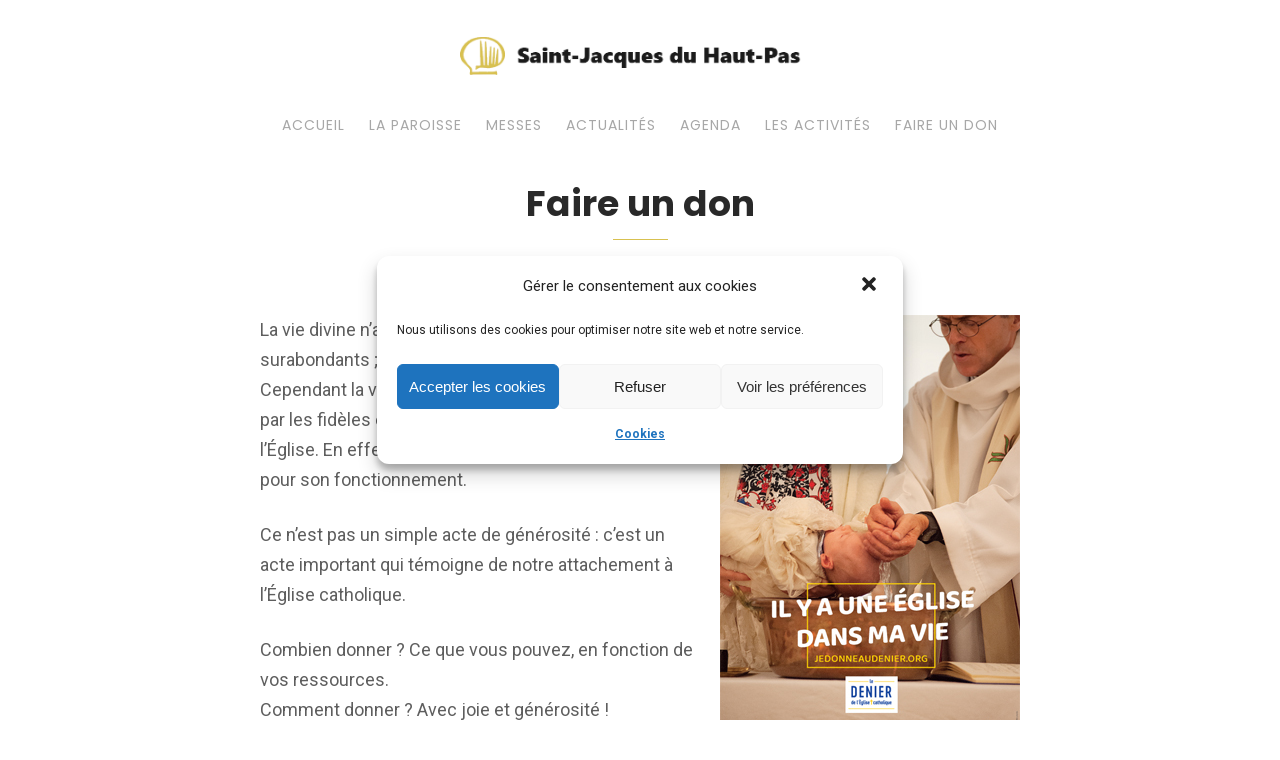

--- FILE ---
content_type: text/html; charset=UTF-8
request_url: http://www.saintjacquesduhautpas.com/denier/
body_size: 8054
content:
<!DOCTYPE html>
<html  xmlns:fb="https://www.facebook.com/2008/fbml"  xmlns:og="http://ogp.me/ns#" lang="fr-FR">
<head>
	<meta charset="UTF-8">
	<meta name="viewport" content="width=device-width, initial-scale=1">
	<link rel="profile" href="http://gmpg.org/xfn/11">

	<title>Faire un don &#8211; Saint-Jacques du Haut-Pas</title>
<link rel='dns-prefetch' href='//s.w.org' />
<link rel="alternate" type="application/rss+xml" title="Saint-Jacques du Haut-Pas &raquo; Flux" href="https://www.saintjacquesduhautpas.com/feed/" />
<link rel="alternate" type="application/rss+xml" title="Saint-Jacques du Haut-Pas &raquo; Flux des commentaires" href="https://www.saintjacquesduhautpas.com/comments/feed/" />
		<script type="text/javascript">
			window._wpemojiSettings = {"baseUrl":"https:\/\/s.w.org\/images\/core\/emoji\/2.4\/72x72\/","ext":".png","svgUrl":"https:\/\/s.w.org\/images\/core\/emoji\/2.4\/svg\/","svgExt":".svg","source":{"concatemoji":"http:\/\/www.saintjacquesduhautpas.com\/wp-includes\/js\/wp-emoji-release.min.js?ver=4.9.3"}};
			!function(a,b,c){function d(a,b){var c=String.fromCharCode;l.clearRect(0,0,k.width,k.height),l.fillText(c.apply(this,a),0,0);var d=k.toDataURL();l.clearRect(0,0,k.width,k.height),l.fillText(c.apply(this,b),0,0);var e=k.toDataURL();return d===e}function e(a){var b;if(!l||!l.fillText)return!1;switch(l.textBaseline="top",l.font="600 32px Arial",a){case"flag":return!(b=d([55356,56826,55356,56819],[55356,56826,8203,55356,56819]))&&(b=d([55356,57332,56128,56423,56128,56418,56128,56421,56128,56430,56128,56423,56128,56447],[55356,57332,8203,56128,56423,8203,56128,56418,8203,56128,56421,8203,56128,56430,8203,56128,56423,8203,56128,56447]),!b);case"emoji":return b=d([55357,56692,8205,9792,65039],[55357,56692,8203,9792,65039]),!b}return!1}function f(a){var c=b.createElement("script");c.src=a,c.defer=c.type="text/javascript",b.getElementsByTagName("head")[0].appendChild(c)}var g,h,i,j,k=b.createElement("canvas"),l=k.getContext&&k.getContext("2d");for(j=Array("flag","emoji"),c.supports={everything:!0,everythingExceptFlag:!0},i=0;i<j.length;i++)c.supports[j[i]]=e(j[i]),c.supports.everything=c.supports.everything&&c.supports[j[i]],"flag"!==j[i]&&(c.supports.everythingExceptFlag=c.supports.everythingExceptFlag&&c.supports[j[i]]);c.supports.everythingExceptFlag=c.supports.everythingExceptFlag&&!c.supports.flag,c.DOMReady=!1,c.readyCallback=function(){c.DOMReady=!0},c.supports.everything||(h=function(){c.readyCallback()},b.addEventListener?(b.addEventListener("DOMContentLoaded",h,!1),a.addEventListener("load",h,!1)):(a.attachEvent("onload",h),b.attachEvent("onreadystatechange",function(){"complete"===b.readyState&&c.readyCallback()})),g=c.source||{},g.concatemoji?f(g.concatemoji):g.wpemoji&&g.twemoji&&(f(g.twemoji),f(g.wpemoji)))}(window,document,window._wpemojiSettings);
		</script>
		<style type="text/css">
img.wp-smiley,
img.emoji {
	display: inline !important;
	border: none !important;
	box-shadow: none !important;
	height: 1em !important;
	width: 1em !important;
	margin: 0 .07em !important;
	vertical-align: -0.1em !important;
	background: none !important;
	padding: 0 !important;
}
</style>
<link rel='stylesheet' id='ad_paris_dons_frontoffice-css'  href='http://www.saintjacquesduhautpas.com/wp-content/plugins/ad-paris-dons//assets/css/ad-paris-dons-frontoffice.css?ver=4.9.3' type='text/css' media='all' />
<link rel='stylesheet' id='contact-form-7-css'  href='http://www.saintjacquesduhautpas.com/wp-content/plugins/contact-form-7/includes/css/styles.css?ver=5.1.1' type='text/css' media='all' />
<link rel='stylesheet' id='ee-simple-file-list-css-css'  href='http://www.saintjacquesduhautpas.com/wp-content/plugins/simple-file-list/css/styles.css?ver=6.1.9' type='text/css' media='all' />
<link rel='stylesheet' id='cmplz-general-css'  href='http://www.saintjacquesduhautpas.com/wp-content/plugins/complianz-gdpr/assets/css/cookieblocker.min.css?ver=6.5.5' type='text/css' media='all' />
<link rel='stylesheet' id='rm-style-css'  href='http://www.saintjacquesduhautpas.com/wp-content/themes/eutychus/style.css?ver=4.9.3' type='text/css' media='all' />
<script type='text/javascript' src='http://www.saintjacquesduhautpas.com/wp-includes/js/jquery/jquery.js?ver=1.12.4'></script>
<script type='text/javascript' src='http://www.saintjacquesduhautpas.com/wp-includes/js/jquery/jquery-migrate.min.js?ver=1.4.1'></script>
<script type='text/javascript' src='http://www.saintjacquesduhautpas.com/wp-content/plugins/simple-file-list/js/ee-head.js?ver=4.9.3'></script>
<link rel='https://api.w.org/' href='https://www.saintjacquesduhautpas.com/wp-json/' />
<link rel="EditURI" type="application/rsd+xml" title="RSD" href="https://www.saintjacquesduhautpas.com/xmlrpc.php?rsd" />
<link rel="wlwmanifest" type="application/wlwmanifest+xml" href="http://www.saintjacquesduhautpas.com/wp-includes/wlwmanifest.xml" /> 
<meta name="generator" content="WordPress 4.9.3" />
<link rel="canonical" href="https://www.saintjacquesduhautpas.com/denier/" />
<link rel='shortlink' href='https://www.saintjacquesduhautpas.com/?p=72' />
<link rel="alternate" type="application/json+oembed" href="https://www.saintjacquesduhautpas.com/wp-json/oembed/1.0/embed?url=https%3A%2F%2Fwww.saintjacquesduhautpas.com%2Fdenier%2F" />
<link rel="alternate" type="text/xml+oembed" href="https://www.saintjacquesduhautpas.com/wp-json/oembed/1.0/embed?url=https%3A%2F%2Fwww.saintjacquesduhautpas.com%2Fdenier%2F&#038;format=xml" />
<style>.cmplz-hidden{display:none!important;}</style>	<style>
		/* Couleur principale */
		.audioplayer-bar-played, .audioplayer-bar-played, .audioplayer-volume-adjust div div, .btn:hover, .btn-full:hover, .btn-full-white:hover, .btn-full, .sep, .sep-white, .verset-home blockquote .quote-icon, .gospel-home .gospel-inner, input[type="submit"], .widget-social li a { 
		    background:  ;
		}
		a, .btn, .btn i, .btn-full i, .btn-full-white i, .btn-white:hover, .btn-white:hover i, .btn-full-white, .btn-full-white i, .btn-full-white:hover, header ul .current-menu-item a:hover, header ul .current_page_item a:hover, .event-entry h3 a:hover, .post-entry h3 a:hover, .entry-predic h4 a:hover, .meta li a:hover {
		 	color: ;
		}
		.btn, .btn-full, .btn-full-white, .btn:hover, .btn-full:hover, .btn-full-white:hover, .btn-full, input[type="submit"] {
		 	border-color: ;
		}
		/* Couleur de survol */
		a:hover {
			color: ;
		}
		.btn-full:hover, input[type="submit"]:hover, .widget-social li a:hover {
			background: ;
		}
		.btn-full:hover, input[type="submit"]:hover {
			border-color: ;
		}
	</style>
	<link rel="icon" href="https://www.saintjacquesduhautpas.com/wp-content/uploads/2023/10/logo_sjhp.png" sizes="32x32" />
<link rel="icon" href="https://www.saintjacquesduhautpas.com/wp-content/uploads/2023/10/logo_sjhp.png" sizes="192x192" />
<link rel="apple-touch-icon-precomposed" href="https://www.saintjacquesduhautpas.com/wp-content/uploads/2023/10/logo_sjhp.png" />
<meta name="msapplication-TileImage" content="https://www.saintjacquesduhautpas.com/wp-content/uploads/2023/10/logo_sjhp.png" />
</head>

<body data-cmplz=1 class="page-template-default page page-id-72 wp-custom-logo">

	<div class="wrapper">

		<div class="header-wrap">
			
			
			<header>
				<div class="container">

						<div class="logo">
									                        <a href="https://www.saintjacquesduhautpas.com/" class="custom-logo-link" rel="home" itemprop="url"><img width="800" height="85" src="https://www.saintjacquesduhautpas.com/wp-content/uploads/2023/10/cropped-logo_sjhp-v4.png" class="custom-logo" alt="Saint-Jacques du Haut-Pas" itemprop="logo" srcset="https://www.saintjacquesduhautpas.com/wp-content/uploads/2023/10/cropped-logo_sjhp-v4.png 800w, https://www.saintjacquesduhautpas.com/wp-content/uploads/2023/10/cropped-logo_sjhp-v4-768x82.png 768w" sizes="(max-width: 800px) 100vw, 800px" /></a>		                    						</div><!-- .logo -->

						<div class="menu-desktop">
							<nav>
								<div class="menu-menu-principal-container"><ul id="primary-menu" class="menu"><li id="menu-item-18" class="menu-item menu-item-type-custom menu-item-object-custom menu-item-18"><a href="http://www.saintjacquesduhautpas.com/">Accueil</a></li>
<li id="menu-item-5021" class="menu-item menu-item-type-custom menu-item-object-custom menu-item-has-children menu-item-5021"><a href="###">La paroisse</a>
<ul class="sub-menu">
	<li id="menu-item-5012" class="menu-item menu-item-type-post_type menu-item-object-page menu-item-5012"><a href="https://www.saintjacquesduhautpas.com/equipe-paroissiale/">Equipe paroissiale</a></li>
	<li id="menu-item-139" class="menu-item menu-item-type-post_type menu-item-object-page menu-item-139"><a href="https://www.saintjacquesduhautpas.com/ouverture-de-leglise-2/">Ouverture de l&rsquo;église</a></li>
	<li id="menu-item-88" class="menu-item menu-item-type-post_type menu-item-object-page menu-item-88"><a href="https://www.saintjacquesduhautpas.com/la-liturgie/">La liturgie</a></li>
	<li id="menu-item-106" class="menu-item menu-item-type-post_type menu-item-object-page menu-item-106"><a href="https://www.saintjacquesduhautpas.com/histoire/">Histoire</a></li>
	<li id="menu-item-5013" class="menu-item menu-item-type-post_type menu-item-object-page menu-item-5013"><a href="https://www.saintjacquesduhautpas.com/guide-pratique/">Guide pratique</a></li>
	<li id="menu-item-5014" class="menu-item menu-item-type-post_type menu-item-object-page menu-item-5014"><a href="https://www.saintjacquesduhautpas.com/communier-avec-dautres/">Communier avec d&rsquo;autres</a></li>
	<li id="menu-item-113" class="menu-item menu-item-type-post_type menu-item-object-page menu-item-113"><a href="https://www.saintjacquesduhautpas.com/coordonnees-et-plan-dacces/">Coordonnées et plan d&rsquo;accès</a></li>
</ul>
</li>
<li id="menu-item-5022" class="menu-item menu-item-type-custom menu-item-object-custom menu-item-has-children menu-item-5022"><a href="###">Messes</a>
<ul class="sub-menu">
	<li id="menu-item-5015" class="menu-item menu-item-type-post_type menu-item-object-page menu-item-5015"><a href="https://www.saintjacquesduhautpas.com/horaire-des-messes/">Horaire des Messes</a></li>
	<li id="menu-item-5101" class="menu-item menu-item-type-post_type menu-item-object-page menu-item-5101"><a href="https://www.saintjacquesduhautpas.com/fip-2/">Informations Paroissiales</a></li>
	<li id="menu-item-5016" class="menu-item menu-item-type-post_type menu-item-object-page menu-item-5016"><a href="https://www.saintjacquesduhautpas.com/edito/">Edito</a></li>
</ul>
</li>
<li id="menu-item-5292" class="menu-item menu-item-type-post_type menu-item-object-page menu-item-5292"><a href="https://www.saintjacquesduhautpas.com/actualite/">Actualités</a></li>
<li id="menu-item-5017" class="menu-item menu-item-type-post_type menu-item-object-page menu-item-5017"><a href="https://www.saintjacquesduhautpas.com/agenda/">Agenda</a></li>
<li id="menu-item-5023" class="menu-item menu-item-type-custom menu-item-object-custom menu-item-has-children menu-item-5023"><a href="###">Les activités</a>
<ul class="sub-menu">
	<li id="menu-item-57" class="menu-item menu-item-type-post_type menu-item-object-page menu-item-57"><a href="https://www.saintjacquesduhautpas.com/sacrements/">Sacrements</a></li>
	<li id="menu-item-56" class="menu-item menu-item-type-post_type menu-item-object-page menu-item-56"><a href="https://www.saintjacquesduhautpas.com/la-formation/">La formation</a></li>
	<li id="menu-item-53" class="menu-item menu-item-type-post_type menu-item-object-page menu-item-53"><a href="https://www.saintjacquesduhautpas.com/la-vie-caritative/">La vie caritative</a></li>
	<li id="menu-item-55" class="menu-item menu-item-type-post_type menu-item-object-page menu-item-55"><a href="https://www.saintjacquesduhautpas.com/activites-pour-les-jeunes/">Activités pour les jeunes</a></li>
	<li id="menu-item-54" class="menu-item menu-item-type-post_type menu-item-object-page menu-item-54"><a href="https://www.saintjacquesduhautpas.com/activites-pour-les-adultes/">Activités pour les adultes</a></li>
</ul>
</li>
<li id="menu-item-6355" class="menu-item menu-item-type-custom menu-item-object-custom menu-item-6355"><a href="https://denier.dioceseparis.fr/?etape=0&#038;affectation=05JAC">Faire un don</a></li>
</ul></div>							</nav>
						</div><!-- .menu-desktop -->

						<nav class="menu-mobile">
							<span class="open-menu">Menu<i class="fa fa-angle-down"></i></span>
							<div class="drop-menu"><ul id="menu-menu-principal" class="menu"><li class="menu-item menu-item-type-custom menu-item-object-custom menu-item-18"><a href="http://www.saintjacquesduhautpas.com/">Accueil</a></li>
<li class="menu-item menu-item-type-custom menu-item-object-custom menu-item-has-children menu-item-5021"><a href="###">La paroisse</a>
<ul class="sub-menu">
	<li class="menu-item menu-item-type-post_type menu-item-object-page menu-item-5012"><a href="https://www.saintjacquesduhautpas.com/equipe-paroissiale/">Equipe paroissiale</a></li>
	<li class="menu-item menu-item-type-post_type menu-item-object-page menu-item-139"><a href="https://www.saintjacquesduhautpas.com/ouverture-de-leglise-2/">Ouverture de l&rsquo;église</a></li>
	<li class="menu-item menu-item-type-post_type menu-item-object-page menu-item-88"><a href="https://www.saintjacquesduhautpas.com/la-liturgie/">La liturgie</a></li>
	<li class="menu-item menu-item-type-post_type menu-item-object-page menu-item-106"><a href="https://www.saintjacquesduhautpas.com/histoire/">Histoire</a></li>
	<li class="menu-item menu-item-type-post_type menu-item-object-page menu-item-5013"><a href="https://www.saintjacquesduhautpas.com/guide-pratique/">Guide pratique</a></li>
	<li class="menu-item menu-item-type-post_type menu-item-object-page menu-item-5014"><a href="https://www.saintjacquesduhautpas.com/communier-avec-dautres/">Communier avec d&rsquo;autres</a></li>
	<li class="menu-item menu-item-type-post_type menu-item-object-page menu-item-113"><a href="https://www.saintjacquesduhautpas.com/coordonnees-et-plan-dacces/">Coordonnées et plan d&rsquo;accès</a></li>
</ul>
</li>
<li class="menu-item menu-item-type-custom menu-item-object-custom menu-item-has-children menu-item-5022"><a href="###">Messes</a>
<ul class="sub-menu">
	<li class="menu-item menu-item-type-post_type menu-item-object-page menu-item-5015"><a href="https://www.saintjacquesduhautpas.com/horaire-des-messes/">Horaire des Messes</a></li>
	<li class="menu-item menu-item-type-post_type menu-item-object-page menu-item-5101"><a href="https://www.saintjacquesduhautpas.com/fip-2/">Informations Paroissiales</a></li>
	<li class="menu-item menu-item-type-post_type menu-item-object-page menu-item-5016"><a href="https://www.saintjacquesduhautpas.com/edito/">Edito</a></li>
</ul>
</li>
<li class="menu-item menu-item-type-post_type menu-item-object-page menu-item-5292"><a href="https://www.saintjacquesduhautpas.com/actualite/">Actualités</a></li>
<li class="menu-item menu-item-type-post_type menu-item-object-page menu-item-5017"><a href="https://www.saintjacquesduhautpas.com/agenda/">Agenda</a></li>
<li class="menu-item menu-item-type-custom menu-item-object-custom menu-item-has-children menu-item-5023"><a href="###">Les activités</a>
<ul class="sub-menu">
	<li class="menu-item menu-item-type-post_type menu-item-object-page menu-item-57"><a href="https://www.saintjacquesduhautpas.com/sacrements/">Sacrements</a></li>
	<li class="menu-item menu-item-type-post_type menu-item-object-page menu-item-56"><a href="https://www.saintjacquesduhautpas.com/la-formation/">La formation</a></li>
	<li class="menu-item menu-item-type-post_type menu-item-object-page menu-item-53"><a href="https://www.saintjacquesduhautpas.com/la-vie-caritative/">La vie caritative</a></li>
	<li class="menu-item menu-item-type-post_type menu-item-object-page menu-item-55"><a href="https://www.saintjacquesduhautpas.com/activites-pour-les-jeunes/">Activités pour les jeunes</a></li>
	<li class="menu-item menu-item-type-post_type menu-item-object-page menu-item-54"><a href="https://www.saintjacquesduhautpas.com/activites-pour-les-adultes/">Activités pour les adultes</a></li>
</ul>
</li>
<li class="menu-item menu-item-type-custom menu-item-object-custom menu-item-6355"><a href="https://denier.dioceseparis.fr/?etape=0&#038;affectation=05JAC">Faire un don</a></li>
</ul></div>						</nav><!-- .menu-mobile -->

				</div><!-- .container -->
			</header>

		</div><!-- .header-wrap -->



	
		<div class="hero">
			<div class="container">
				<div class="row">
					<div class="hero-inner center">
						<h1>Faire un don</h1>
						<div class="sep"></div>
						<span></span>
					</div><!-- .hero-inner -->
				</div><!-- .row -->
			</div><!-- .container -->
		</div><!-- .hero -->

		<div class="wrapper-page">
			<div class="container">
				<div class="row">

					<div class="content-page full-page">
						<article>
							<div class="post-thumb">
															</div><!-- .post-thumb -->
							<p><img class="alignright wp-image-3210 size-full" src="http://www.saintjacquesduhautpas.com/wp-content/uploads/2021/01/denier_2021.jpg" alt="" width="300" height="424" srcset="https://www.saintjacquesduhautpas.com/wp-content/uploads/2021/01/denier_2021.jpg 300w, https://www.saintjacquesduhautpas.com/wp-content/uploads/2021/01/denier_2021-212x300.jpg 212w, https://www.saintjacquesduhautpas.com/wp-content/uploads/2021/01/denier_2021-191x270.jpg 191w" sizes="(max-width: 300px) 100vw, 300px" />La vie divine n’a pas de prix ! Les dons de Dieu sont surabondants ; les sacrements sont gratuits.<br />
Cependant la vie paroissiale a un coût, pris en charge par les fidèles et les personnes qui veulent soutenir<br />
l’Église. En effet, celle-ci ne reçoit aucune subvention pour son fonctionnement.</p>
<p>Ce n’est pas un simple acte de générosité : c’est un acte important qui témoigne de notre attachement à l’Église catholique.</p>
<p>Combien donner ? Ce que vous pouvez, en fonction de vos ressources.<br />
Comment donner ? Avec joie et générosité !</p>
<p><a href="https://denier.paris.catholique.fr/?etape=0&amp;affectation=05JAC" target="_blank" rel="noopener">Faire un don au Denier de l&rsquo;église</a></p>
<p><a href="https://denier.paris.catholique.fr/?etape=0&amp;affectation=05JAC"><img class="size-full wp-image-149 alignleft" src="http://www.saintjacquesduhautpas.com/wp-content/uploads/2017/09/denier.png" alt="" width="98" height="121" /></a></p>
						</article>

											</div><!-- .content-page -->

				</div><!-- .row -->
			</div><!-- .container -->
		</div><!-- .wrapper-page -->

	


		<footer>
			<div class="container">
				<div class="row">

					<div class="col-4">
						<section id="search-4" class="footer-widget widget_search"><div class="searchform-wrap">
	<form method="get" class="searchform" action="https://www.saintjacquesduhautpas.com/">
		<input id="search-bar" type="text" name="s" placeholder="Rechercher" required>
		<button type="submit" name="submit"><i class="fa fa-search"></i></button>
	</form>
</div></section>					</div><!-- .col-4 -->

					<div class="col-4">
						<section id="custom_html-2" class="widget_text footer-widget widget_custom_html"><h3>Saint-Jacques du Haut-Pas</h3><div class="textwidget custom-html-widget">252, rue Saint-Jacques
<br>75005 - PARIS
<br>Tél. : 01 43 25 91 70
<br><br>
<a href="http://www.saintjacquesduhautpas.com/contact/">Contact</a></div></section>					</div><!-- .col-4 -->

					<div class="col-4">
						<section id="nav_menu-4" class="footer-widget widget_nav_menu"><div class="menu-menu-bas-container"><ul id="menu-menu-bas" class="menu"><li id="menu-item-62" class="menu-item menu-item-type-post_type menu-item-object-page menu-item-62"><a href="https://www.saintjacquesduhautpas.com/sacrements/">Sacrements</a></li>
<li id="menu-item-61" class="menu-item menu-item-type-post_type menu-item-object-page menu-item-61"><a href="https://www.saintjacquesduhautpas.com/la-formation/">La formation</a></li>
<li id="menu-item-60" class="menu-item menu-item-type-post_type menu-item-object-page menu-item-60"><a href="https://www.saintjacquesduhautpas.com/activites-pour-les-jeunes/">Activités pour les jeunes</a></li>
<li id="menu-item-59" class="menu-item menu-item-type-post_type menu-item-object-page menu-item-59"><a href="https://www.saintjacquesduhautpas.com/activites-pour-les-adultes/">Activités pour les adultes</a></li>
<li id="menu-item-58" class="menu-item menu-item-type-post_type menu-item-object-page menu-item-58"><a href="https://www.saintjacquesduhautpas.com/la-vie-caritative/">La vie caritative</a></li>
</ul></div></section>					</div><!-- .col-4 -->

										
				</div><!-- .row -->
			</div><!-- .container -->
		</footer>

	</div><!-- .wrapper -->


<!-- Consent Management powered by Complianz | GDPR/CCPA Cookie Consent https://wordpress.org/plugins/complianz-gdpr -->
<div id="cmplz-cookiebanner-container"><div class="cmplz-cookiebanner cmplz-hidden banner-1 optin cmplz-bottom cmplz-categories-type-view-preferences" aria-modal="true" data-nosnippet="true" role="dialog" aria-live="polite" aria-labelledby="cmplz-header-1-optin" aria-describedby="cmplz-message-1-optin">
	<div class="cmplz-header">
		<div class="cmplz-logo"></div>
		<div class="cmplz-title" id="cmplz-header-1-optin">Gérer le consentement aux cookies</div>
		<div class="cmplz-close" tabindex="0" role="button" aria-label="close-dialog">
			<svg aria-hidden="true" focusable="false" data-prefix="fas" data-icon="times" class="svg-inline--fa fa-times fa-w-11" role="img" xmlns="http://www.w3.org/2000/svg" viewBox="0 0 352 512"><path fill="currentColor" d="M242.72 256l100.07-100.07c12.28-12.28 12.28-32.19 0-44.48l-22.24-22.24c-12.28-12.28-32.19-12.28-44.48 0L176 189.28 75.93 89.21c-12.28-12.28-32.19-12.28-44.48 0L9.21 111.45c-12.28 12.28-12.28 32.19 0 44.48L109.28 256 9.21 356.07c-12.28 12.28-12.28 32.19 0 44.48l22.24 22.24c12.28 12.28 32.2 12.28 44.48 0L176 322.72l100.07 100.07c12.28 12.28 32.2 12.28 44.48 0l22.24-22.24c12.28-12.28 12.28-32.19 0-44.48L242.72 256z"></path></svg>
		</div>
	</div>

	<div class="cmplz-divider cmplz-divider-header"></div>
	<div class="cmplz-body">
		<div class="cmplz-message" id="cmplz-message-1-optin">Nous utilisons des cookies pour optimiser notre site web et notre service.</div>
		<!-- categories start -->
		<div class="cmplz-categories">
			<details class="cmplz-category cmplz-functional" >
				<summary>
						<span class="cmplz-category-header">
							<span class="cmplz-category-title">Fonctionnel</span>
							<span class='cmplz-always-active'>
								<span class="cmplz-banner-checkbox">
									<input type="checkbox"
										   id="cmplz-functional-optin"
										   data-category="cmplz_functional"
										   class="cmplz-consent-checkbox cmplz-functional"
										   size="40"
										   value="1"/>
									<label class="cmplz-label" for="cmplz-functional-optin" tabindex="0"><span class="screen-reader-text">Fonctionnel</span></label>
								</span>
								Toujours activé							</span>
							<span class="cmplz-icon cmplz-open">
								<svg xmlns="http://www.w3.org/2000/svg" viewBox="0 0 448 512"  height="18" ><path d="M224 416c-8.188 0-16.38-3.125-22.62-9.375l-192-192c-12.5-12.5-12.5-32.75 0-45.25s32.75-12.5 45.25 0L224 338.8l169.4-169.4c12.5-12.5 32.75-12.5 45.25 0s12.5 32.75 0 45.25l-192 192C240.4 412.9 232.2 416 224 416z"/></svg>
							</span>
						</span>
				</summary>
				<div class="cmplz-description">
					<span class="cmplz-description-functional">Le stockage ou l’accès technique est strictement nécessaire dans la finalité d’intérêt légitime de permettre l’utilisation d’un service spécifique explicitement demandé par l’abonné ou l’internaute, ou dans le seul but d’effectuer la transmission d’une communication sur un réseau de communications électroniques.</span>
				</div>
			</details>

			<details class="cmplz-category cmplz-preferences" >
				<summary>
						<span class="cmplz-category-header">
							<span class="cmplz-category-title">Préférences</span>
							<span class="cmplz-banner-checkbox">
								<input type="checkbox"
									   id="cmplz-preferences-optin"
									   data-category="cmplz_preferences"
									   class="cmplz-consent-checkbox cmplz-preferences"
									   size="40"
									   value="1"/>
								<label class="cmplz-label" for="cmplz-preferences-optin" tabindex="0"><span class="screen-reader-text">Préférences</span></label>
							</span>
							<span class="cmplz-icon cmplz-open">
								<svg xmlns="http://www.w3.org/2000/svg" viewBox="0 0 448 512"  height="18" ><path d="M224 416c-8.188 0-16.38-3.125-22.62-9.375l-192-192c-12.5-12.5-12.5-32.75 0-45.25s32.75-12.5 45.25 0L224 338.8l169.4-169.4c12.5-12.5 32.75-12.5 45.25 0s12.5 32.75 0 45.25l-192 192C240.4 412.9 232.2 416 224 416z"/></svg>
							</span>
						</span>
				</summary>
				<div class="cmplz-description">
					<span class="cmplz-description-preferences">Le stockage ou l’accès technique est nécessaire dans la finalité d’intérêt légitime de stocker des préférences qui ne sont pas demandées par l’abonné ou la personne utilisant le service.</span>
				</div>
			</details>

			<details class="cmplz-category cmplz-statistics" >
				<summary>
						<span class="cmplz-category-header">
							<span class="cmplz-category-title">Statistiques</span>
							<span class="cmplz-banner-checkbox">
								<input type="checkbox"
									   id="cmplz-statistics-optin"
									   data-category="cmplz_statistics"
									   class="cmplz-consent-checkbox cmplz-statistics"
									   size="40"
									   value="1"/>
								<label class="cmplz-label" for="cmplz-statistics-optin" tabindex="0"><span class="screen-reader-text">Statistiques</span></label>
							</span>
							<span class="cmplz-icon cmplz-open">
								<svg xmlns="http://www.w3.org/2000/svg" viewBox="0 0 448 512"  height="18" ><path d="M224 416c-8.188 0-16.38-3.125-22.62-9.375l-192-192c-12.5-12.5-12.5-32.75 0-45.25s32.75-12.5 45.25 0L224 338.8l169.4-169.4c12.5-12.5 32.75-12.5 45.25 0s12.5 32.75 0 45.25l-192 192C240.4 412.9 232.2 416 224 416z"/></svg>
							</span>
						</span>
				</summary>
				<div class="cmplz-description">
					<span class="cmplz-description-statistics">Le stockage ou l’accès technique qui est utilisé exclusivement à des fins statistiques.</span>
					<span class="cmplz-description-statistics-anonymous">Le stockage ou l’accès technique qui est utilisé exclusivement dans des finalités statistiques anonymes. En l’absence d’une assignation à comparaître, d’une conformité volontaire de la part de votre fournisseur d’accès à internet ou d’enregistrements supplémentaires provenant d’une tierce partie, les informations stockées ou extraites à cette seule fin ne peuvent généralement pas être utilisées pour vous identifier.</span>
				</div>
			</details>
			<details class="cmplz-category cmplz-marketing" >
				<summary>
						<span class="cmplz-category-header">
							<span class="cmplz-category-title">Marketing</span>
							<span class="cmplz-banner-checkbox">
								<input type="checkbox"
									   id="cmplz-marketing-optin"
									   data-category="cmplz_marketing"
									   class="cmplz-consent-checkbox cmplz-marketing"
									   size="40"
									   value="1"/>
								<label class="cmplz-label" for="cmplz-marketing-optin" tabindex="0"><span class="screen-reader-text">Marketing</span></label>
							</span>
							<span class="cmplz-icon cmplz-open">
								<svg xmlns="http://www.w3.org/2000/svg" viewBox="0 0 448 512"  height="18" ><path d="M224 416c-8.188 0-16.38-3.125-22.62-9.375l-192-192c-12.5-12.5-12.5-32.75 0-45.25s32.75-12.5 45.25 0L224 338.8l169.4-169.4c12.5-12.5 32.75-12.5 45.25 0s12.5 32.75 0 45.25l-192 192C240.4 412.9 232.2 416 224 416z"/></svg>
							</span>
						</span>
				</summary>
				<div class="cmplz-description">
					<span class="cmplz-description-marketing">Le stockage ou l’accès technique est nécessaire pour créer des profils d’internautes afin d’envoyer des publicités, ou pour suivre l’internaute sur un site web ou sur plusieurs sites web ayant des finalités marketing similaires.</span>
				</div>
			</details>
		</div><!-- categories end -->
			</div>

	<div class="cmplz-links cmplz-information">
		<a class="cmplz-link cmplz-manage-options cookie-statement" href="#" data-relative_url="#cmplz-manage-consent-container">Gérer les options</a>
		<a class="cmplz-link cmplz-manage-third-parties cookie-statement" href="#" data-relative_url="#cmplz-cookies-overview">Gérer les services</a>
		<a class="cmplz-link cmplz-manage-vendors tcf cookie-statement" href="#" data-relative_url="#cmplz-tcf-wrapper">Gérer {vendor_count} fournisseurs</a>
		<a class="cmplz-link cmplz-external cmplz-read-more-purposes tcf" target="_blank" rel="noopener noreferrer nofollow" href="https://cookiedatabase.org/tcf/purposes/">En savoir plus sur ces finalités</a>
			</div>

	<div class="cmplz-divider cmplz-footer"></div>

	<div class="cmplz-buttons">
		<button class="cmplz-btn cmplz-accept">Accepter les cookies</button>
		<button class="cmplz-btn cmplz-deny">Refuser</button>
		<button class="cmplz-btn cmplz-view-preferences">Voir les préférences</button>
		<button class="cmplz-btn cmplz-save-preferences">Enregistrer les préférences</button>
		<a class="cmplz-btn cmplz-manage-options tcf cookie-statement" href="#" data-relative_url="#cmplz-manage-consent-container">Voir les préférences</a>
			</div>

	<div class="cmplz-links cmplz-documents">
		<a class="cmplz-link cookie-statement" href="#" data-relative_url="">{title}</a>
		<a class="cmplz-link privacy-statement" href="#" data-relative_url="">{title}</a>
		<a class="cmplz-link impressum" href="#" data-relative_url="">{title}</a>
			</div>

</div>
</div>
					<div id="cmplz-manage-consent" data-nosnippet="true"><button class="cmplz-btn cmplz-hidden cmplz-manage-consent manage-consent-1">Gérer le consentement</button>

</div><link rel='stylesheet' id='eut-google-fonts-css'  href='https://fonts.googleapis.com/css?family=Poppins%3A400%2C500%2C700%7CRoboto%3A400%2C700&#038;ver=4.9.3' type='text/css' media='all' />
<script type='text/javascript'>
/* <![CDATA[ */
var wpcf7 = {"apiSettings":{"root":"https:\/\/www.saintjacquesduhautpas.com\/wp-json\/contact-form-7\/v1","namespace":"contact-form-7\/v1"}};
/* ]]> */
</script>
<script type='text/javascript' src='http://www.saintjacquesduhautpas.com/wp-content/plugins/contact-form-7/includes/js/scripts.js?ver=5.1.1'></script>
<script type='text/javascript'>
/* <![CDATA[ */
var eesfl_vars = {"ajaxurl":"http:\/\/www.saintjacquesduhautpas.com\/wp-admin\/admin-ajax.php","eeEditText":"Edit","eeConfirmDeleteText":"Are you sure you want to delete this?","eeCancelText":"Cancel","eeCopyLinkText":"The Link Has Been Copied","eeUploadLimitText":"Upload Limit","eeFileTooLargeText":"This file is too large","eeFileNotAllowedText":"This file type is not allowed","eeUploadErrorText":"Upload Failed","eeFilesSelected":"Files Selected","eeShowText":"Show","eeHideText":"Hide"};
/* ]]> */
</script>
<script type='text/javascript' src='http://www.saintjacquesduhautpas.com/wp-content/plugins/simple-file-list/js/ee-footer.js?ver=6.1.9'></script>
<script type='text/javascript'>
/* <![CDATA[ */
var complianz = {"prefix":"cmplz_","user_banner_id":"1","set_cookies":[],"block_ajax_content":"","banner_version":"14","version":"6.5.5","store_consent":"","do_not_track_enabled":"","consenttype":"optin","region":"eu","geoip":"","dismiss_timeout":"","disable_cookiebanner":"","soft_cookiewall":"","dismiss_on_scroll":"","cookie_expiry":"365","url":"https:\/\/www.saintjacquesduhautpas.com\/wp-json\/complianz\/v1\/","locale":"lang=fr&locale=fr_FR","set_cookies_on_root":"","cookie_domain":"","current_policy_id":"14","cookie_path":"\/","categories":{"statistics":"statistiques","marketing":"marketing"},"tcf_active":"","placeholdertext":"Cliquez pour accepter les cookies {category} et activer ce contenu","aria_label":"Cliquez pour accepter les cookies {category} et activer ce contenu","css_file":"http:\/\/www.saintjacquesduhautpas.com\/wp-content\/plugins\/complianz-gdpr\/cookiebanner\/css\/defaults\/banner-{type}.css?v=14","page_links":{"eu":{"cookie-statement":{"title":"Cookies","url":"https:\/\/www.saintjacquesduhautpas.com\/cookies\/"}}},"tm_categories":"","forceEnableStats":"","preview":"","clean_cookies":""};
/* ]]> */
</script>
<script defer type='text/javascript' src='http://www.saintjacquesduhautpas.com/wp-content/plugins/complianz-gdpr/cookiebanner/js/complianz.min.js?ver=6.5.5'></script>
<script type='text/javascript' src='http://www.saintjacquesduhautpas.com/wp-content/plugins/complianz-gdpr/cookiebanner/js/migrate.min.js?ver=6.5.5'></script>
<script type='text/javascript' src='http://www.saintjacquesduhautpas.com/wp-includes/js/wp-embed.min.js?ver=4.9.3'></script>
<script type='text/javascript' src='http://www.saintjacquesduhautpas.com/wp-content/themes/eutychus/js/jquery-2.1.4.js?ver=4.9.3'></script>
<script type='text/javascript' src='http://www.saintjacquesduhautpas.com/wp-content/themes/eutychus/js/owl.carousel.min.js?ver=1'></script>
<script type='text/javascript' src='http://www.saintjacquesduhautpas.com/wp-content/themes/eutychus/js/main.js?ver=1'></script>
<script type='text/javascript' src='http://www.saintjacquesduhautpas.com/wp-content/themes/eutychus/js/audioplayer.min.js?ver=1'></script>
<script type='text/javascript' src='http://www.saintjacquesduhautpas.com/wp-content/themes/eutychus/js/skip-link-focus-fix.js?ver=20151215'></script>
				<script type="text/plain" data-service="google-analytics" async data-category="statistics" data-cmplz-src="https://www.googletagmanager.com/gtag/js?id=UA-45106025-1"></script><!-- Statistics script Complianz GDPR/CCPA -->
						<script type="text/plain" data-category="statistics">window['gtag_enable_tcf_support'] = false;
window.dataLayer = window.dataLayer || [];
function gtag(){dataLayer.push(arguments);}
gtag('js', new Date());
gtag('config', 'UA-45106025-1', {
	cookie_flags:'secure;samesite=none',
	
});
</script>
	<script>
			$( 'audio' ).audioPlayer(
			{
			    classPrefix: 'audioplayer',
			    strPlay: 'Play',
			    strPause: 'Pause',
			    strVolume: 'Volume'
			});
	</script>

			<script>
			$(document).ready(function(){
				$('.owl-slider').owlCarousel({
				    items:1,
				    margin:0,
				    nav:true,
				    navText: ['<i class="fa fa-angle-left"></i>','<i class="fa fa-angle-right"></i>'],
				    loop:true,
				    autoHeight:true,
				    				    autoplay:true,
				    autoplayTimeout:'5000',
									});
			});
		</script>

</body>
</html>


--- FILE ---
content_type: text/css
request_url: http://www.saintjacquesduhautpas.com/wp-content/themes/eutychus/style.css?ver=4.9.3
body_size: 19406
content:
@charset "UTF-8";
/*
Theme Name: Eutychus
Theme URI: http://www.unsitepourmoneglise.fr
Author: Benjamin Eggen
Author URI: http://www.beneggen.fr
Description: Eutychus est un thème WordPress moderne, épuré et adapté aux écrans mobiles, créé sur-mesure pour les Eglises francophones.
Version: 1.2.0
Text Domain: eut
*/
/*--------------------------------------------------------------
# RESET CSS (http://meyerweb.com/eric/tools/css/reset/ )
--------------------------------------------------------------*/
/* line 1, sass/reset.scss */
html, body, div, span, applet, object, iframe,
h1, h2, h3, h4, h5, h6, p, blockquote, pre,
a, abbr, acronym, address, big, cite, code,
del, dfn, em, img, ins, kbd, q, s, samp,
small, strike, strong, sub, sup, tt, var,
b, u, i, center,
dl, dt, dd, ol, ul, li,
fieldset, form, label, legend,
table, caption, tbody, tfoot, thead, tr, th, td,
article, aside, canvas, details, embed,
figure, figcaption, footer, header, hgroup,
menu, nav, output, ruby, section, summary,
time, mark, audio, video {
  margin: 0;
  padding: 0;
  border: 0;
  font-size: 100%;
  font: inherit;
  vertical-align: baseline; }

/* HTML5 display-role reset for older browsers */
/* line 22, sass/reset.scss */
article, aside, details, figcaption, figure,
footer, header, hgroup, menu, nav, section {
  display: block; }

/* line 26, sass/reset.scss */
body {
  line-height: 1; }

/* line 29, sass/reset.scss */
ol, ul {
  list-style: none; }

/* line 32, sass/reset.scss */
blockquote, q {
  quotes: none; }

/* line 35, sass/reset.scss */
blockquote:before, blockquote:after,
q:before, q:after {
  content: '';
  content: none; }

/* line 40, sass/reset.scss */
table {
  border-collapse: collapse;
  border-spacing: 0; }

/*--------------------------------------------------------------
# Simple Grid
--------------------------------------------------------------*/
/* line 1, sass/simple-grid.scss */
html,
body {
  height: 100%;
  width: 100%;
  margin: 0;
  padding: 0;
  left: 0;
  top: 0;
  font-size: 100%; }

/* line 12, sass/simple-grid.scss */
.left {
  text-align: left; }

/* line 15, sass/simple-grid.scss */
.right {
  text-align: right; }

/* line 18, sass/simple-grid.scss */
.center {
  text-align: center;
  margin-left: auto;
  margin-right: auto; }

/* line 23, sass/simple-grid.scss */
.justify {
  text-align: justify; }

/* line 26, sass/simple-grid.scss */
.hidden-sm {
  display: none; }

/* line 36, sass/simple-grid.scss */
.container {
  width: 90%;
  margin-left: auto;
  margin-right: auto; }
  @media only screen and (min-width: 33.75em) {
    /* line 36, sass/simple-grid.scss */
    .container {
      width: 80%; } }
  @media only screen and (min-width: 60em) {
    /* line 36, sass/simple-grid.scss */
    .container {
      width: 75%;
      max-width: 80rem; } }

/* line 51, sass/simple-grid.scss */
.row {
  position: relative;
  width: 100%; }

/* line 56, sass/simple-grid.scss */
.row [class^="col"] {
  float: left;
  margin: 0.5rem 2%;
  min-height: 0.125rem; }

/* line 62, sass/simple-grid.scss */
.row::after {
  content: "";
  display: table;
  clear: both; }

/* line 68, sass/simple-grid.scss */
.col-1,
.col-2,
.col-3,
.col-4,
.col-5,
.col-6,
.col-7,
.col-8,
.col-9,
.col-10,
.col-11,
.col-12 {
  width: 96%; }

/* line 83, sass/simple-grid.scss */
.col-1-sm {
  width: 4.33333%; }

/* line 84, sass/simple-grid.scss */
.col-2-sm {
  width: 12.66667%; }

/* line 85, sass/simple-grid.scss */
.col-3-sm {
  width: 21%; }

/* line 86, sass/simple-grid.scss */
.col-4-sm {
  width: 29.33333%; }

/* line 87, sass/simple-grid.scss */
.col-5-sm {
  width: 37.66667%; }

/* line 88, sass/simple-grid.scss */
.col-6-sm {
  width: 46%; }

/* line 89, sass/simple-grid.scss */
.col-7-sm {
  width: 54.33333%; }

/* line 90, sass/simple-grid.scss */
.col-8-sm {
  width: 62.66667%; }

/* line 91, sass/simple-grid.scss */
.col-9-sm {
  width: 71%; }

/* line 92, sass/simple-grid.scss */
.col-10-sm {
  width: 79.33333%; }

/* line 93, sass/simple-grid.scss */
.col-11-sm {
  width: 87.66667%; }

/* line 94, sass/simple-grid.scss */
.col-12-sm {
  width: 96%; }

@media only screen and (min-width: 45em) {
  /* line 97, sass/simple-grid.scss */
  .col-1 {
    width: 4.33333%; }

  /* line 98, sass/simple-grid.scss */
  .col-2 {
    width: 12.66667%; }

  /* line 99, sass/simple-grid.scss */
  .col-3 {
    width: 21%; }

  /* line 100, sass/simple-grid.scss */
  .col-4 {
    width: 29.33333%; }

  /* line 101, sass/simple-grid.scss */
  .col-5 {
    width: 37.66667%; }

  /* line 102, sass/simple-grid.scss */
  .col-6 {
    width: 46%; }

  /* line 103, sass/simple-grid.scss */
  .col-7 {
    width: 54.33333%; }

  /* line 104, sass/simple-grid.scss */
  .col-8 {
    width: 62.66667%; }

  /* line 105, sass/simple-grid.scss */
  .col-9 {
    width: 71%; }

  /* line 106, sass/simple-grid.scss */
  .col-10 {
    width: 79.33333%; }

  /* line 107, sass/simple-grid.scss */
  .col-11 {
    width: 87.66667%; }

  /* line 108, sass/simple-grid.scss */
  .col-12 {
    width: 96%; }

  /* line 110, sass/simple-grid.scss */
  .hidden-sm {
    display: block; } }
/*--------------------------------------------------------------
# Font Awesome
--------------------------------------------------------------*/
/*!
 *  Font Awesome 4.7.0 by @davegandy - http://fontawesome.io - @fontawesome
 *  License - http://fontawesome.io/license (Font: SIL OFL 1.1, CSS: MIT License)
 */
@font-face {
  font-family: 'FontAwesome';
  src: url("fonts/fontawesome-webfont.eot?v=4.7.0");
  src: url("fonts/fontawesome-webfont.eot?#iefix&v=4.7.0") format("embedded-opentype"), url("fonts/fontawesome-webfont.woff2?v=4.7.0") format("woff2"), url("fonts/fontawesome-webfont.woff?v=4.7.0") format("woff"), url("fonts/fontawesome-webfont.ttf?v=4.7.0") format("truetype"), url("fonts/fontawesome-webfont.svg?v=4.7.0#fontawesomeregular") format("svg");
  font-weight: normal;
  font-style: normal; }
/* line 4, sass/font-awesome.min.scss */
.fa {
  display: inline-block;
  font: normal normal normal 14px/1 FontAwesome;
  font-size: inherit;
  text-rendering: auto;
  -webkit-font-smoothing: antialiased;
  -moz-osx-font-smoothing: grayscale; }

/* line 4, sass/font-awesome.min.scss */
.fa-lg {
  font-size: 1.33333333em;
  line-height: .75em;
  vertical-align: -15%; }

/* line 4, sass/font-awesome.min.scss */
.fa-2x {
  font-size: 2em; }

/* line 4, sass/font-awesome.min.scss */
.fa-3x {
  font-size: 3em; }

/* line 4, sass/font-awesome.min.scss */
.fa-4x {
  font-size: 4em; }

/* line 4, sass/font-awesome.min.scss */
.fa-5x {
  font-size: 5em; }

/* line 4, sass/font-awesome.min.scss */
.fa-fw {
  width: 1.28571429em;
  text-align: center; }

/* line 4, sass/font-awesome.min.scss */
.fa-ul {
  padding-left: 0;
  margin-left: 2.14285714em;
  list-style-type: none; }

/* line 4, sass/font-awesome.min.scss */
.fa-ul > li {
  position: relative; }

/* line 4, sass/font-awesome.min.scss */
.fa-li {
  position: absolute;
  left: -2.14285714em;
  width: 2.14285714em;
  top: .14285714em;
  text-align: center; }

/* line 4, sass/font-awesome.min.scss */
.fa-li.fa-lg {
  left: -1.85714286em; }

/* line 4, sass/font-awesome.min.scss */
.fa-border {
  padding: .2em .25em .15em;
  border: solid .08em #eee;
  border-radius: .1em; }

/* line 4, sass/font-awesome.min.scss */
.fa-pull-left {
  float: left; }

/* line 4, sass/font-awesome.min.scss */
.fa-pull-right {
  float: right; }

/* line 4, sass/font-awesome.min.scss */
.fa.fa-pull-left {
  margin-right: .3em; }

/* line 4, sass/font-awesome.min.scss */
.fa.fa-pull-right {
  margin-left: .3em; }

/* line 4, sass/font-awesome.min.scss */
.pull-right {
  float: right; }

/* line 4, sass/font-awesome.min.scss */
.pull-left {
  float: left; }

/* line 4, sass/font-awesome.min.scss */
.fa.pull-left {
  margin-right: .3em; }

/* line 4, sass/font-awesome.min.scss */
.fa.pull-right {
  margin-left: .3em; }

/* line 4, sass/font-awesome.min.scss */
.fa-spin {
  -webkit-animation: fa-spin 2s infinite linear;
  animation: fa-spin 2s infinite linear; }

/* line 4, sass/font-awesome.min.scss */
.fa-pulse {
  -webkit-animation: fa-spin 1s infinite steps(8);
  animation: fa-spin 1s infinite steps(8); }

@-webkit-keyframes fa-spin {
  0% {
    -webkit-transform: rotate(0deg);
    transform: rotate(0deg); }
  100% {
    -webkit-transform: rotate(359deg);
    transform: rotate(359deg); } }
@keyframes fa-spin {
  0% {
    -webkit-transform: rotate(0deg);
    transform: rotate(0deg); }
  100% {
    -webkit-transform: rotate(359deg);
    transform: rotate(359deg); } }
/* line 4, sass/font-awesome.min.scss */
.fa-rotate-90 {
  -ms-filter: "progid:DXImageTransform.Microsoft.BasicImage(rotation=1)";
  -webkit-transform: rotate(90deg);
  -ms-transform: rotate(90deg);
  transform: rotate(90deg); }

/* line 4, sass/font-awesome.min.scss */
.fa-rotate-180 {
  -ms-filter: "progid:DXImageTransform.Microsoft.BasicImage(rotation=2)";
  -webkit-transform: rotate(180deg);
  -ms-transform: rotate(180deg);
  transform: rotate(180deg); }

/* line 4, sass/font-awesome.min.scss */
.fa-rotate-270 {
  -ms-filter: "progid:DXImageTransform.Microsoft.BasicImage(rotation=3)";
  -webkit-transform: rotate(270deg);
  -ms-transform: rotate(270deg);
  transform: rotate(270deg); }

/* line 4, sass/font-awesome.min.scss */
.fa-flip-horizontal {
  -ms-filter: "progid:DXImageTransform.Microsoft.BasicImage(rotation=0, mirror=1)";
  -webkit-transform: scale(-1, 1);
  -ms-transform: scale(-1, 1);
  transform: scale(-1, 1); }

/* line 4, sass/font-awesome.min.scss */
.fa-flip-vertical {
  -ms-filter: "progid:DXImageTransform.Microsoft.BasicImage(rotation=2, mirror=1)";
  -webkit-transform: scale(1, -1);
  -ms-transform: scale(1, -1);
  transform: scale(1, -1); }

/* line 4, sass/font-awesome.min.scss */
:root .fa-rotate-90, :root .fa-rotate-180, :root .fa-rotate-270, :root .fa-flip-horizontal, :root .fa-flip-vertical {
  filter: none; }

/* line 4, sass/font-awesome.min.scss */
.fa-stack {
  position: relative;
  display: inline-block;
  width: 2em;
  height: 2em;
  line-height: 2em;
  vertical-align: middle; }

/* line 4, sass/font-awesome.min.scss */
.fa-stack-1x, .fa-stack-2x {
  position: absolute;
  left: 0;
  width: 100%;
  text-align: center; }

/* line 4, sass/font-awesome.min.scss */
.fa-stack-1x {
  line-height: inherit; }

/* line 4, sass/font-awesome.min.scss */
.fa-stack-2x {
  font-size: 2em; }

/* line 4, sass/font-awesome.min.scss */
.fa-inverse {
  color: #fff; }

/* line 4, sass/font-awesome.min.scss */
.fa-glass:before {
  content: "\f000"; }

/* line 4, sass/font-awesome.min.scss */
.fa-music:before {
  content: "\f001"; }

/* line 4, sass/font-awesome.min.scss */
.fa-search:before {
  content: "\f002"; }

/* line 4, sass/font-awesome.min.scss */
.fa-envelope-o:before {
  content: "\f003"; }

/* line 4, sass/font-awesome.min.scss */
.fa-heart:before {
  content: "\f004"; }

/* line 4, sass/font-awesome.min.scss */
.fa-star:before {
  content: "\f005"; }

/* line 4, sass/font-awesome.min.scss */
.fa-star-o:before {
  content: "\f006"; }

/* line 4, sass/font-awesome.min.scss */
.fa-user:before {
  content: "\f007"; }

/* line 4, sass/font-awesome.min.scss */
.fa-film:before {
  content: "\f008"; }

/* line 4, sass/font-awesome.min.scss */
.fa-th-large:before {
  content: "\f009"; }

/* line 4, sass/font-awesome.min.scss */
.fa-th:before {
  content: "\f00a"; }

/* line 4, sass/font-awesome.min.scss */
.fa-th-list:before {
  content: "\f00b"; }

/* line 4, sass/font-awesome.min.scss */
.fa-check:before {
  content: "\f00c"; }

/* line 4, sass/font-awesome.min.scss */
.fa-remove:before, .fa-close:before, .fa-times:before {
  content: "\f00d"; }

/* line 4, sass/font-awesome.min.scss */
.fa-search-plus:before {
  content: "\f00e"; }

/* line 4, sass/font-awesome.min.scss */
.fa-search-minus:before {
  content: "\f010"; }

/* line 4, sass/font-awesome.min.scss */
.fa-power-off:before {
  content: "\f011"; }

/* line 4, sass/font-awesome.min.scss */
.fa-signal:before {
  content: "\f012"; }

/* line 4, sass/font-awesome.min.scss */
.fa-gear:before, .fa-cog:before {
  content: "\f013"; }

/* line 4, sass/font-awesome.min.scss */
.fa-trash-o:before {
  content: "\f014"; }

/* line 4, sass/font-awesome.min.scss */
.fa-home:before {
  content: "\f015"; }

/* line 4, sass/font-awesome.min.scss */
.fa-file-o:before {
  content: "\f016"; }

/* line 4, sass/font-awesome.min.scss */
.fa-clock-o:before {
  content: "\f017"; }

/* line 4, sass/font-awesome.min.scss */
.fa-road:before {
  content: "\f018"; }

/* line 4, sass/font-awesome.min.scss */
.fa-download:before {
  content: "\f019"; }

/* line 4, sass/font-awesome.min.scss */
.fa-arrow-circle-o-down:before {
  content: "\f01a"; }

/* line 4, sass/font-awesome.min.scss */
.fa-arrow-circle-o-up:before {
  content: "\f01b"; }

/* line 4, sass/font-awesome.min.scss */
.fa-inbox:before {
  content: "\f01c"; }

/* line 4, sass/font-awesome.min.scss */
.fa-play-circle-o:before {
  content: "\f01d"; }

/* line 4, sass/font-awesome.min.scss */
.fa-rotate-right:before, .fa-repeat:before {
  content: "\f01e"; }

/* line 4, sass/font-awesome.min.scss */
.fa-refresh:before {
  content: "\f021"; }

/* line 4, sass/font-awesome.min.scss */
.fa-list-alt:before {
  content: "\f022"; }

/* line 4, sass/font-awesome.min.scss */
.fa-lock:before {
  content: "\f023"; }

/* line 4, sass/font-awesome.min.scss */
.fa-flag:before {
  content: "\f024"; }

/* line 4, sass/font-awesome.min.scss */
.fa-headphones:before {
  content: "\f025"; }

/* line 4, sass/font-awesome.min.scss */
.fa-volume-off:before {
  content: "\f026"; }

/* line 4, sass/font-awesome.min.scss */
.fa-volume-down:before {
  content: "\f027"; }

/* line 4, sass/font-awesome.min.scss */
.fa-volume-up:before {
  content: "\f028"; }

/* line 4, sass/font-awesome.min.scss */
.fa-qrcode:before {
  content: "\f029"; }

/* line 4, sass/font-awesome.min.scss */
.fa-barcode:before {
  content: "\f02a"; }

/* line 4, sass/font-awesome.min.scss */
.fa-tag:before {
  content: "\f02b"; }

/* line 4, sass/font-awesome.min.scss */
.fa-tags:before {
  content: "\f02c"; }

/* line 4, sass/font-awesome.min.scss */
.fa-book:before {
  content: "\f02d"; }

/* line 4, sass/font-awesome.min.scss */
.fa-bookmark:before {
  content: "\f02e"; }

/* line 4, sass/font-awesome.min.scss */
.fa-print:before {
  content: "\f02f"; }

/* line 4, sass/font-awesome.min.scss */
.fa-camera:before {
  content: "\f030"; }

/* line 4, sass/font-awesome.min.scss */
.fa-font:before {
  content: "\f031"; }

/* line 4, sass/font-awesome.min.scss */
.fa-bold:before {
  content: "\f032"; }

/* line 4, sass/font-awesome.min.scss */
.fa-italic:before {
  content: "\f033"; }

/* line 4, sass/font-awesome.min.scss */
.fa-text-height:before {
  content: "\f034"; }

/* line 4, sass/font-awesome.min.scss */
.fa-text-width:before {
  content: "\f035"; }

/* line 4, sass/font-awesome.min.scss */
.fa-align-left:before {
  content: "\f036"; }

/* line 4, sass/font-awesome.min.scss */
.fa-align-center:before {
  content: "\f037"; }

/* line 4, sass/font-awesome.min.scss */
.fa-align-right:before {
  content: "\f038"; }

/* line 4, sass/font-awesome.min.scss */
.fa-align-justify:before {
  content: "\f039"; }

/* line 4, sass/font-awesome.min.scss */
.fa-list:before {
  content: "\f03a"; }

/* line 4, sass/font-awesome.min.scss */
.fa-dedent:before, .fa-outdent:before {
  content: "\f03b"; }

/* line 4, sass/font-awesome.min.scss */
.fa-indent:before {
  content: "\f03c"; }

/* line 4, sass/font-awesome.min.scss */
.fa-video-camera:before {
  content: "\f03d"; }

/* line 4, sass/font-awesome.min.scss */
.fa-photo:before, .fa-image:before, .fa-picture-o:before {
  content: "\f03e"; }

/* line 4, sass/font-awesome.min.scss */
.fa-pencil:before {
  content: "\f040"; }

/* line 4, sass/font-awesome.min.scss */
.fa-map-marker:before {
  content: "\f041"; }

/* line 4, sass/font-awesome.min.scss */
.fa-adjust:before {
  content: "\f042"; }

/* line 4, sass/font-awesome.min.scss */
.fa-tint:before {
  content: "\f043"; }

/* line 4, sass/font-awesome.min.scss */
.fa-edit:before, .fa-pencil-square-o:before {
  content: "\f044"; }

/* line 4, sass/font-awesome.min.scss */
.fa-share-square-o:before {
  content: "\f045"; }

/* line 4, sass/font-awesome.min.scss */
.fa-check-square-o:before {
  content: "\f046"; }

/* line 4, sass/font-awesome.min.scss */
.fa-arrows:before {
  content: "\f047"; }

/* line 4, sass/font-awesome.min.scss */
.fa-step-backward:before {
  content: "\f048"; }

/* line 4, sass/font-awesome.min.scss */
.fa-fast-backward:before {
  content: "\f049"; }

/* line 4, sass/font-awesome.min.scss */
.fa-backward:before {
  content: "\f04a"; }

/* line 4, sass/font-awesome.min.scss */
.fa-play:before {
  content: "\f04b"; }

/* line 4, sass/font-awesome.min.scss */
.fa-pause:before {
  content: "\f04c"; }

/* line 4, sass/font-awesome.min.scss */
.fa-stop:before {
  content: "\f04d"; }

/* line 4, sass/font-awesome.min.scss */
.fa-forward:before {
  content: "\f04e"; }

/* line 4, sass/font-awesome.min.scss */
.fa-fast-forward:before {
  content: "\f050"; }

/* line 4, sass/font-awesome.min.scss */
.fa-step-forward:before {
  content: "\f051"; }

/* line 4, sass/font-awesome.min.scss */
.fa-eject:before {
  content: "\f052"; }

/* line 4, sass/font-awesome.min.scss */
.fa-chevron-left:before {
  content: "\f053"; }

/* line 4, sass/font-awesome.min.scss */
.fa-chevron-right:before {
  content: "\f054"; }

/* line 4, sass/font-awesome.min.scss */
.fa-plus-circle:before {
  content: "\f055"; }

/* line 4, sass/font-awesome.min.scss */
.fa-minus-circle:before {
  content: "\f056"; }

/* line 4, sass/font-awesome.min.scss */
.fa-times-circle:before {
  content: "\f057"; }

/* line 4, sass/font-awesome.min.scss */
.fa-check-circle:before {
  content: "\f058"; }

/* line 4, sass/font-awesome.min.scss */
.fa-question-circle:before {
  content: "\f059"; }

/* line 4, sass/font-awesome.min.scss */
.fa-info-circle:before {
  content: "\f05a"; }

/* line 4, sass/font-awesome.min.scss */
.fa-crosshairs:before {
  content: "\f05b"; }

/* line 4, sass/font-awesome.min.scss */
.fa-times-circle-o:before {
  content: "\f05c"; }

/* line 4, sass/font-awesome.min.scss */
.fa-check-circle-o:before {
  content: "\f05d"; }

/* line 4, sass/font-awesome.min.scss */
.fa-ban:before {
  content: "\f05e"; }

/* line 4, sass/font-awesome.min.scss */
.fa-arrow-left:before {
  content: "\f060"; }

/* line 4, sass/font-awesome.min.scss */
.fa-arrow-right:before {
  content: "\f061"; }

/* line 4, sass/font-awesome.min.scss */
.fa-arrow-up:before {
  content: "\f062"; }

/* line 4, sass/font-awesome.min.scss */
.fa-arrow-down:before {
  content: "\f063"; }

/* line 4, sass/font-awesome.min.scss */
.fa-mail-forward:before, .fa-share:before {
  content: "\f064"; }

/* line 4, sass/font-awesome.min.scss */
.fa-expand:before {
  content: "\f065"; }

/* line 4, sass/font-awesome.min.scss */
.fa-compress:before {
  content: "\f066"; }

/* line 4, sass/font-awesome.min.scss */
.fa-plus:before {
  content: "\f067"; }

/* line 4, sass/font-awesome.min.scss */
.fa-minus:before {
  content: "\f068"; }

/* line 4, sass/font-awesome.min.scss */
.fa-asterisk:before {
  content: "\f069"; }

/* line 4, sass/font-awesome.min.scss */
.fa-exclamation-circle:before {
  content: "\f06a"; }

/* line 4, sass/font-awesome.min.scss */
.fa-gift:before {
  content: "\f06b"; }

/* line 4, sass/font-awesome.min.scss */
.fa-leaf:before {
  content: "\f06c"; }

/* line 4, sass/font-awesome.min.scss */
.fa-fire:before {
  content: "\f06d"; }

/* line 4, sass/font-awesome.min.scss */
.fa-eye:before {
  content: "\f06e"; }

/* line 4, sass/font-awesome.min.scss */
.fa-eye-slash:before {
  content: "\f070"; }

/* line 4, sass/font-awesome.min.scss */
.fa-warning:before, .fa-exclamation-triangle:before {
  content: "\f071"; }

/* line 4, sass/font-awesome.min.scss */
.fa-plane:before {
  content: "\f072"; }

/* line 4, sass/font-awesome.min.scss */
.fa-calendar:before {
  content: "\f073"; }

/* line 4, sass/font-awesome.min.scss */
.fa-random:before {
  content: "\f074"; }

/* line 4, sass/font-awesome.min.scss */
.fa-comment:before {
  content: "\f075"; }

/* line 4, sass/font-awesome.min.scss */
.fa-magnet:before {
  content: "\f076"; }

/* line 4, sass/font-awesome.min.scss */
.fa-chevron-up:before {
  content: "\f077"; }

/* line 4, sass/font-awesome.min.scss */
.fa-chevron-down:before {
  content: "\f078"; }

/* line 4, sass/font-awesome.min.scss */
.fa-retweet:before {
  content: "\f079"; }

/* line 4, sass/font-awesome.min.scss */
.fa-shopping-cart:before {
  content: "\f07a"; }

/* line 4, sass/font-awesome.min.scss */
.fa-folder:before {
  content: "\f07b"; }

/* line 4, sass/font-awesome.min.scss */
.fa-folder-open:before {
  content: "\f07c"; }

/* line 4, sass/font-awesome.min.scss */
.fa-arrows-v:before {
  content: "\f07d"; }

/* line 4, sass/font-awesome.min.scss */
.fa-arrows-h:before {
  content: "\f07e"; }

/* line 4, sass/font-awesome.min.scss */
.fa-bar-chart-o:before, .fa-bar-chart:before {
  content: "\f080"; }

/* line 4, sass/font-awesome.min.scss */
.fa-twitter-square:before {
  content: "\f081"; }

/* line 4, sass/font-awesome.min.scss */
.fa-facebook-square:before {
  content: "\f082"; }

/* line 4, sass/font-awesome.min.scss */
.fa-camera-retro:before {
  content: "\f083"; }

/* line 4, sass/font-awesome.min.scss */
.fa-key:before {
  content: "\f084"; }

/* line 4, sass/font-awesome.min.scss */
.fa-gears:before, .fa-cogs:before {
  content: "\f085"; }

/* line 4, sass/font-awesome.min.scss */
.fa-comments:before {
  content: "\f086"; }

/* line 4, sass/font-awesome.min.scss */
.fa-thumbs-o-up:before {
  content: "\f087"; }

/* line 4, sass/font-awesome.min.scss */
.fa-thumbs-o-down:before {
  content: "\f088"; }

/* line 4, sass/font-awesome.min.scss */
.fa-star-half:before {
  content: "\f089"; }

/* line 4, sass/font-awesome.min.scss */
.fa-heart-o:before {
  content: "\f08a"; }

/* line 4, sass/font-awesome.min.scss */
.fa-sign-out:before {
  content: "\f08b"; }

/* line 4, sass/font-awesome.min.scss */
.fa-linkedin-square:before {
  content: "\f08c"; }

/* line 4, sass/font-awesome.min.scss */
.fa-thumb-tack:before {
  content: "\f08d"; }

/* line 4, sass/font-awesome.min.scss */
.fa-external-link:before {
  content: "\f08e"; }

/* line 4, sass/font-awesome.min.scss */
.fa-sign-in:before {
  content: "\f090"; }

/* line 4, sass/font-awesome.min.scss */
.fa-trophy:before {
  content: "\f091"; }

/* line 4, sass/font-awesome.min.scss */
.fa-github-square:before {
  content: "\f092"; }

/* line 4, sass/font-awesome.min.scss */
.fa-upload:before {
  content: "\f093"; }

/* line 4, sass/font-awesome.min.scss */
.fa-lemon-o:before {
  content: "\f094"; }

/* line 4, sass/font-awesome.min.scss */
.fa-phone:before {
  content: "\f095"; }

/* line 4, sass/font-awesome.min.scss */
.fa-square-o:before {
  content: "\f096"; }

/* line 4, sass/font-awesome.min.scss */
.fa-bookmark-o:before {
  content: "\f097"; }

/* line 4, sass/font-awesome.min.scss */
.fa-phone-square:before {
  content: "\f098"; }

/* line 4, sass/font-awesome.min.scss */
.fa-twitter:before {
  content: "\f099"; }

/* line 4, sass/font-awesome.min.scss */
.fa-facebook-f:before, .fa-facebook:before {
  content: "\f09a"; }

/* line 4, sass/font-awesome.min.scss */
.fa-github:before {
  content: "\f09b"; }

/* line 4, sass/font-awesome.min.scss */
.fa-unlock:before {
  content: "\f09c"; }

/* line 4, sass/font-awesome.min.scss */
.fa-credit-card:before {
  content: "\f09d"; }

/* line 4, sass/font-awesome.min.scss */
.fa-feed:before, .fa-rss:before {
  content: "\f09e"; }

/* line 4, sass/font-awesome.min.scss */
.fa-hdd-o:before {
  content: "\f0a0"; }

/* line 4, sass/font-awesome.min.scss */
.fa-bullhorn:before {
  content: "\f0a1"; }

/* line 4, sass/font-awesome.min.scss */
.fa-bell:before {
  content: "\f0f3"; }

/* line 4, sass/font-awesome.min.scss */
.fa-certificate:before {
  content: "\f0a3"; }

/* line 4, sass/font-awesome.min.scss */
.fa-hand-o-right:before {
  content: "\f0a4"; }

/* line 4, sass/font-awesome.min.scss */
.fa-hand-o-left:before {
  content: "\f0a5"; }

/* line 4, sass/font-awesome.min.scss */
.fa-hand-o-up:before {
  content: "\f0a6"; }

/* line 4, sass/font-awesome.min.scss */
.fa-hand-o-down:before {
  content: "\f0a7"; }

/* line 4, sass/font-awesome.min.scss */
.fa-arrow-circle-left:before {
  content: "\f0a8"; }

/* line 4, sass/font-awesome.min.scss */
.fa-arrow-circle-right:before {
  content: "\f0a9"; }

/* line 4, sass/font-awesome.min.scss */
.fa-arrow-circle-up:before {
  content: "\f0aa"; }

/* line 4, sass/font-awesome.min.scss */
.fa-arrow-circle-down:before {
  content: "\f0ab"; }

/* line 4, sass/font-awesome.min.scss */
.fa-globe:before {
  content: "\f0ac"; }

/* line 4, sass/font-awesome.min.scss */
.fa-wrench:before {
  content: "\f0ad"; }

/* line 4, sass/font-awesome.min.scss */
.fa-tasks:before {
  content: "\f0ae"; }

/* line 4, sass/font-awesome.min.scss */
.fa-filter:before {
  content: "\f0b0"; }

/* line 4, sass/font-awesome.min.scss */
.fa-briefcase:before {
  content: "\f0b1"; }

/* line 4, sass/font-awesome.min.scss */
.fa-arrows-alt:before {
  content: "\f0b2"; }

/* line 4, sass/font-awesome.min.scss */
.fa-group:before, .fa-users:before {
  content: "\f0c0"; }

/* line 4, sass/font-awesome.min.scss */
.fa-chain:before, .fa-link:before {
  content: "\f0c1"; }

/* line 4, sass/font-awesome.min.scss */
.fa-cloud:before {
  content: "\f0c2"; }

/* line 4, sass/font-awesome.min.scss */
.fa-flask:before {
  content: "\f0c3"; }

/* line 4, sass/font-awesome.min.scss */
.fa-cut:before, .fa-scissors:before {
  content: "\f0c4"; }

/* line 4, sass/font-awesome.min.scss */
.fa-copy:before, .fa-files-o:before {
  content: "\f0c5"; }

/* line 4, sass/font-awesome.min.scss */
.fa-paperclip:before {
  content: "\f0c6"; }

/* line 4, sass/font-awesome.min.scss */
.fa-save:before, .fa-floppy-o:before {
  content: "\f0c7"; }

/* line 4, sass/font-awesome.min.scss */
.fa-square:before {
  content: "\f0c8"; }

/* line 4, sass/font-awesome.min.scss */
.fa-navicon:before, .fa-reorder:before, .fa-bars:before {
  content: "\f0c9"; }

/* line 4, sass/font-awesome.min.scss */
.fa-list-ul:before {
  content: "\f0ca"; }

/* line 4, sass/font-awesome.min.scss */
.fa-list-ol:before {
  content: "\f0cb"; }

/* line 4, sass/font-awesome.min.scss */
.fa-strikethrough:before {
  content: "\f0cc"; }

/* line 4, sass/font-awesome.min.scss */
.fa-underline:before {
  content: "\f0cd"; }

/* line 4, sass/font-awesome.min.scss */
.fa-table:before {
  content: "\f0ce"; }

/* line 4, sass/font-awesome.min.scss */
.fa-magic:before {
  content: "\f0d0"; }

/* line 4, sass/font-awesome.min.scss */
.fa-truck:before {
  content: "\f0d1"; }

/* line 4, sass/font-awesome.min.scss */
.fa-pinterest:before {
  content: "\f0d2"; }

/* line 4, sass/font-awesome.min.scss */
.fa-pinterest-square:before {
  content: "\f0d3"; }

/* line 4, sass/font-awesome.min.scss */
.fa-google-plus-square:before {
  content: "\f0d4"; }

/* line 4, sass/font-awesome.min.scss */
.fa-google-plus:before {
  content: "\f0d5"; }

/* line 4, sass/font-awesome.min.scss */
.fa-money:before {
  content: "\f0d6"; }

/* line 4, sass/font-awesome.min.scss */
.fa-caret-down:before {
  content: "\f0d7"; }

/* line 4, sass/font-awesome.min.scss */
.fa-caret-up:before {
  content: "\f0d8"; }

/* line 4, sass/font-awesome.min.scss */
.fa-caret-left:before {
  content: "\f0d9"; }

/* line 4, sass/font-awesome.min.scss */
.fa-caret-right:before {
  content: "\f0da"; }

/* line 4, sass/font-awesome.min.scss */
.fa-columns:before {
  content: "\f0db"; }

/* line 4, sass/font-awesome.min.scss */
.fa-unsorted:before, .fa-sort:before {
  content: "\f0dc"; }

/* line 4, sass/font-awesome.min.scss */
.fa-sort-down:before, .fa-sort-desc:before {
  content: "\f0dd"; }

/* line 4, sass/font-awesome.min.scss */
.fa-sort-up:before, .fa-sort-asc:before {
  content: "\f0de"; }

/* line 4, sass/font-awesome.min.scss */
.fa-envelope:before {
  content: "\f0e0"; }

/* line 4, sass/font-awesome.min.scss */
.fa-linkedin:before {
  content: "\f0e1"; }

/* line 4, sass/font-awesome.min.scss */
.fa-rotate-left:before, .fa-undo:before {
  content: "\f0e2"; }

/* line 4, sass/font-awesome.min.scss */
.fa-legal:before, .fa-gavel:before {
  content: "\f0e3"; }

/* line 4, sass/font-awesome.min.scss */
.fa-dashboard:before, .fa-tachometer:before {
  content: "\f0e4"; }

/* line 4, sass/font-awesome.min.scss */
.fa-comment-o:before {
  content: "\f0e5"; }

/* line 4, sass/font-awesome.min.scss */
.fa-comments-o:before {
  content: "\f0e6"; }

/* line 4, sass/font-awesome.min.scss */
.fa-flash:before, .fa-bolt:before {
  content: "\f0e7"; }

/* line 4, sass/font-awesome.min.scss */
.fa-sitemap:before {
  content: "\f0e8"; }

/* line 4, sass/font-awesome.min.scss */
.fa-umbrella:before {
  content: "\f0e9"; }

/* line 4, sass/font-awesome.min.scss */
.fa-paste:before, .fa-clipboard:before {
  content: "\f0ea"; }

/* line 4, sass/font-awesome.min.scss */
.fa-lightbulb-o:before {
  content: "\f0eb"; }

/* line 4, sass/font-awesome.min.scss */
.fa-exchange:before {
  content: "\f0ec"; }

/* line 4, sass/font-awesome.min.scss */
.fa-cloud-download:before {
  content: "\f0ed"; }

/* line 4, sass/font-awesome.min.scss */
.fa-cloud-upload:before {
  content: "\f0ee"; }

/* line 4, sass/font-awesome.min.scss */
.fa-user-md:before {
  content: "\f0f0"; }

/* line 4, sass/font-awesome.min.scss */
.fa-stethoscope:before {
  content: "\f0f1"; }

/* line 4, sass/font-awesome.min.scss */
.fa-suitcase:before {
  content: "\f0f2"; }

/* line 4, sass/font-awesome.min.scss */
.fa-bell-o:before {
  content: "\f0a2"; }

/* line 4, sass/font-awesome.min.scss */
.fa-coffee:before {
  content: "\f0f4"; }

/* line 4, sass/font-awesome.min.scss */
.fa-cutlery:before {
  content: "\f0f5"; }

/* line 4, sass/font-awesome.min.scss */
.fa-file-text-o:before {
  content: "\f0f6"; }

/* line 4, sass/font-awesome.min.scss */
.fa-building-o:before {
  content: "\f0f7"; }

/* line 4, sass/font-awesome.min.scss */
.fa-hospital-o:before {
  content: "\f0f8"; }

/* line 4, sass/font-awesome.min.scss */
.fa-ambulance:before {
  content: "\f0f9"; }

/* line 4, sass/font-awesome.min.scss */
.fa-medkit:before {
  content: "\f0fa"; }

/* line 4, sass/font-awesome.min.scss */
.fa-fighter-jet:before {
  content: "\f0fb"; }

/* line 4, sass/font-awesome.min.scss */
.fa-beer:before {
  content: "\f0fc"; }

/* line 4, sass/font-awesome.min.scss */
.fa-h-square:before {
  content: "\f0fd"; }

/* line 4, sass/font-awesome.min.scss */
.fa-plus-square:before {
  content: "\f0fe"; }

/* line 4, sass/font-awesome.min.scss */
.fa-angle-double-left:before {
  content: "\f100"; }

/* line 4, sass/font-awesome.min.scss */
.fa-angle-double-right:before {
  content: "\f101"; }

/* line 4, sass/font-awesome.min.scss */
.fa-angle-double-up:before {
  content: "\f102"; }

/* line 4, sass/font-awesome.min.scss */
.fa-angle-double-down:before {
  content: "\f103"; }

/* line 4, sass/font-awesome.min.scss */
.fa-angle-left:before {
  content: "\f104"; }

/* line 4, sass/font-awesome.min.scss */
.fa-angle-right:before {
  content: "\f105"; }

/* line 4, sass/font-awesome.min.scss */
.fa-angle-up:before {
  content: "\f106"; }

/* line 4, sass/font-awesome.min.scss */
.fa-angle-down:before {
  content: "\f107"; }

/* line 4, sass/font-awesome.min.scss */
.fa-desktop:before {
  content: "\f108"; }

/* line 4, sass/font-awesome.min.scss */
.fa-laptop:before {
  content: "\f109"; }

/* line 4, sass/font-awesome.min.scss */
.fa-tablet:before {
  content: "\f10a"; }

/* line 4, sass/font-awesome.min.scss */
.fa-mobile-phone:before, .fa-mobile:before {
  content: "\f10b"; }

/* line 4, sass/font-awesome.min.scss */
.fa-circle-o:before {
  content: "\f10c"; }

/* line 4, sass/font-awesome.min.scss */
.fa-quote-left:before {
  content: "\f10d"; }

/* line 4, sass/font-awesome.min.scss */
.fa-quote-right:before {
  content: "\f10e"; }

/* line 4, sass/font-awesome.min.scss */
.fa-spinner:before {
  content: "\f110"; }

/* line 4, sass/font-awesome.min.scss */
.fa-circle:before {
  content: "\f111"; }

/* line 4, sass/font-awesome.min.scss */
.fa-mail-reply:before, .fa-reply:before {
  content: "\f112"; }

/* line 4, sass/font-awesome.min.scss */
.fa-github-alt:before {
  content: "\f113"; }

/* line 4, sass/font-awesome.min.scss */
.fa-folder-o:before {
  content: "\f114"; }

/* line 4, sass/font-awesome.min.scss */
.fa-folder-open-o:before {
  content: "\f115"; }

/* line 4, sass/font-awesome.min.scss */
.fa-smile-o:before {
  content: "\f118"; }

/* line 4, sass/font-awesome.min.scss */
.fa-frown-o:before {
  content: "\f119"; }

/* line 4, sass/font-awesome.min.scss */
.fa-meh-o:before {
  content: "\f11a"; }

/* line 4, sass/font-awesome.min.scss */
.fa-gamepad:before {
  content: "\f11b"; }

/* line 4, sass/font-awesome.min.scss */
.fa-keyboard-o:before {
  content: "\f11c"; }

/* line 4, sass/font-awesome.min.scss */
.fa-flag-o:before {
  content: "\f11d"; }

/* line 4, sass/font-awesome.min.scss */
.fa-flag-checkered:before {
  content: "\f11e"; }

/* line 4, sass/font-awesome.min.scss */
.fa-terminal:before {
  content: "\f120"; }

/* line 4, sass/font-awesome.min.scss */
.fa-code:before {
  content: "\f121"; }

/* line 4, sass/font-awesome.min.scss */
.fa-mail-reply-all:before, .fa-reply-all:before {
  content: "\f122"; }

/* line 4, sass/font-awesome.min.scss */
.fa-star-half-empty:before, .fa-star-half-full:before, .fa-star-half-o:before {
  content: "\f123"; }

/* line 4, sass/font-awesome.min.scss */
.fa-location-arrow:before {
  content: "\f124"; }

/* line 4, sass/font-awesome.min.scss */
.fa-crop:before {
  content: "\f125"; }

/* line 4, sass/font-awesome.min.scss */
.fa-code-fork:before {
  content: "\f126"; }

/* line 4, sass/font-awesome.min.scss */
.fa-unlink:before, .fa-chain-broken:before {
  content: "\f127"; }

/* line 4, sass/font-awesome.min.scss */
.fa-question:before {
  content: "\f128"; }

/* line 4, sass/font-awesome.min.scss */
.fa-info:before {
  content: "\f129"; }

/* line 4, sass/font-awesome.min.scss */
.fa-exclamation:before {
  content: "\f12a"; }

/* line 4, sass/font-awesome.min.scss */
.fa-superscript:before {
  content: "\f12b"; }

/* line 4, sass/font-awesome.min.scss */
.fa-subscript:before {
  content: "\f12c"; }

/* line 4, sass/font-awesome.min.scss */
.fa-eraser:before {
  content: "\f12d"; }

/* line 4, sass/font-awesome.min.scss */
.fa-puzzle-piece:before {
  content: "\f12e"; }

/* line 4, sass/font-awesome.min.scss */
.fa-microphone:before {
  content: "\f130"; }

/* line 4, sass/font-awesome.min.scss */
.fa-microphone-slash:before {
  content: "\f131"; }

/* line 4, sass/font-awesome.min.scss */
.fa-shield:before {
  content: "\f132"; }

/* line 4, sass/font-awesome.min.scss */
.fa-calendar-o:before {
  content: "\f133"; }

/* line 4, sass/font-awesome.min.scss */
.fa-fire-extinguisher:before {
  content: "\f134"; }

/* line 4, sass/font-awesome.min.scss */
.fa-rocket:before {
  content: "\f135"; }

/* line 4, sass/font-awesome.min.scss */
.fa-maxcdn:before {
  content: "\f136"; }

/* line 4, sass/font-awesome.min.scss */
.fa-chevron-circle-left:before {
  content: "\f137"; }

/* line 4, sass/font-awesome.min.scss */
.fa-chevron-circle-right:before {
  content: "\f138"; }

/* line 4, sass/font-awesome.min.scss */
.fa-chevron-circle-up:before {
  content: "\f139"; }

/* line 4, sass/font-awesome.min.scss */
.fa-chevron-circle-down:before {
  content: "\f13a"; }

/* line 4, sass/font-awesome.min.scss */
.fa-html5:before {
  content: "\f13b"; }

/* line 4, sass/font-awesome.min.scss */
.fa-css3:before {
  content: "\f13c"; }

/* line 4, sass/font-awesome.min.scss */
.fa-anchor:before {
  content: "\f13d"; }

/* line 4, sass/font-awesome.min.scss */
.fa-unlock-alt:before {
  content: "\f13e"; }

/* line 4, sass/font-awesome.min.scss */
.fa-bullseye:before {
  content: "\f140"; }

/* line 4, sass/font-awesome.min.scss */
.fa-ellipsis-h:before {
  content: "\f141"; }

/* line 4, sass/font-awesome.min.scss */
.fa-ellipsis-v:before {
  content: "\f142"; }

/* line 4, sass/font-awesome.min.scss */
.fa-rss-square:before {
  content: "\f143"; }

/* line 4, sass/font-awesome.min.scss */
.fa-play-circle:before {
  content: "\f144"; }

/* line 4, sass/font-awesome.min.scss */
.fa-ticket:before {
  content: "\f145"; }

/* line 4, sass/font-awesome.min.scss */
.fa-minus-square:before {
  content: "\f146"; }

/* line 4, sass/font-awesome.min.scss */
.fa-minus-square-o:before {
  content: "\f147"; }

/* line 4, sass/font-awesome.min.scss */
.fa-level-up:before {
  content: "\f148"; }

/* line 4, sass/font-awesome.min.scss */
.fa-level-down:before {
  content: "\f149"; }

/* line 4, sass/font-awesome.min.scss */
.fa-check-square:before {
  content: "\f14a"; }

/* line 4, sass/font-awesome.min.scss */
.fa-pencil-square:before {
  content: "\f14b"; }

/* line 4, sass/font-awesome.min.scss */
.fa-external-link-square:before {
  content: "\f14c"; }

/* line 4, sass/font-awesome.min.scss */
.fa-share-square:before {
  content: "\f14d"; }

/* line 4, sass/font-awesome.min.scss */
.fa-compass:before {
  content: "\f14e"; }

/* line 4, sass/font-awesome.min.scss */
.fa-toggle-down:before, .fa-caret-square-o-down:before {
  content: "\f150"; }

/* line 4, sass/font-awesome.min.scss */
.fa-toggle-up:before, .fa-caret-square-o-up:before {
  content: "\f151"; }

/* line 4, sass/font-awesome.min.scss */
.fa-toggle-right:before, .fa-caret-square-o-right:before {
  content: "\f152"; }

/* line 4, sass/font-awesome.min.scss */
.fa-euro:before, .fa-eur:before {
  content: "\f153"; }

/* line 4, sass/font-awesome.min.scss */
.fa-gbp:before {
  content: "\f154"; }

/* line 4, sass/font-awesome.min.scss */
.fa-dollar:before, .fa-usd:before {
  content: "\f155"; }

/* line 4, sass/font-awesome.min.scss */
.fa-rupee:before, .fa-inr:before {
  content: "\f156"; }

/* line 4, sass/font-awesome.min.scss */
.fa-cny:before, .fa-rmb:before, .fa-yen:before, .fa-jpy:before {
  content: "\f157"; }

/* line 4, sass/font-awesome.min.scss */
.fa-ruble:before, .fa-rouble:before, .fa-rub:before {
  content: "\f158"; }

/* line 4, sass/font-awesome.min.scss */
.fa-won:before, .fa-krw:before {
  content: "\f159"; }

/* line 4, sass/font-awesome.min.scss */
.fa-bitcoin:before, .fa-btc:before {
  content: "\f15a"; }

/* line 4, sass/font-awesome.min.scss */
.fa-file:before {
  content: "\f15b"; }

/* line 4, sass/font-awesome.min.scss */
.fa-file-text:before {
  content: "\f15c"; }

/* line 4, sass/font-awesome.min.scss */
.fa-sort-alpha-asc:before {
  content: "\f15d"; }

/* line 4, sass/font-awesome.min.scss */
.fa-sort-alpha-desc:before {
  content: "\f15e"; }

/* line 4, sass/font-awesome.min.scss */
.fa-sort-amount-asc:before {
  content: "\f160"; }

/* line 4, sass/font-awesome.min.scss */
.fa-sort-amount-desc:before {
  content: "\f161"; }

/* line 4, sass/font-awesome.min.scss */
.fa-sort-numeric-asc:before {
  content: "\f162"; }

/* line 4, sass/font-awesome.min.scss */
.fa-sort-numeric-desc:before {
  content: "\f163"; }

/* line 4, sass/font-awesome.min.scss */
.fa-thumbs-up:before {
  content: "\f164"; }

/* line 4, sass/font-awesome.min.scss */
.fa-thumbs-down:before {
  content: "\f165"; }

/* line 4, sass/font-awesome.min.scss */
.fa-youtube-square:before {
  content: "\f166"; }

/* line 4, sass/font-awesome.min.scss */
.fa-youtube:before {
  content: "\f167"; }

/* line 4, sass/font-awesome.min.scss */
.fa-xing:before {
  content: "\f168"; }

/* line 4, sass/font-awesome.min.scss */
.fa-xing-square:before {
  content: "\f169"; }

/* line 4, sass/font-awesome.min.scss */
.fa-youtube-play:before {
  content: "\f16a"; }

/* line 4, sass/font-awesome.min.scss */
.fa-dropbox:before {
  content: "\f16b"; }

/* line 4, sass/font-awesome.min.scss */
.fa-stack-overflow:before {
  content: "\f16c"; }

/* line 4, sass/font-awesome.min.scss */
.fa-instagram:before {
  content: "\f16d"; }

/* line 4, sass/font-awesome.min.scss */
.fa-flickr:before {
  content: "\f16e"; }

/* line 4, sass/font-awesome.min.scss */
.fa-adn:before {
  content: "\f170"; }

/* line 4, sass/font-awesome.min.scss */
.fa-bitbucket:before {
  content: "\f171"; }

/* line 4, sass/font-awesome.min.scss */
.fa-bitbucket-square:before {
  content: "\f172"; }

/* line 4, sass/font-awesome.min.scss */
.fa-tumblr:before {
  content: "\f173"; }

/* line 4, sass/font-awesome.min.scss */
.fa-tumblr-square:before {
  content: "\f174"; }

/* line 4, sass/font-awesome.min.scss */
.fa-long-arrow-down:before {
  content: "\f175"; }

/* line 4, sass/font-awesome.min.scss */
.fa-long-arrow-up:before {
  content: "\f176"; }

/* line 4, sass/font-awesome.min.scss */
.fa-long-arrow-left:before {
  content: "\f177"; }

/* line 4, sass/font-awesome.min.scss */
.fa-long-arrow-right:before {
  content: "\f178"; }

/* line 4, sass/font-awesome.min.scss */
.fa-apple:before {
  content: "\f179"; }

/* line 4, sass/font-awesome.min.scss */
.fa-windows:before {
  content: "\f17a"; }

/* line 4, sass/font-awesome.min.scss */
.fa-android:before {
  content: "\f17b"; }

/* line 4, sass/font-awesome.min.scss */
.fa-linux:before {
  content: "\f17c"; }

/* line 4, sass/font-awesome.min.scss */
.fa-dribbble:before {
  content: "\f17d"; }

/* line 4, sass/font-awesome.min.scss */
.fa-skype:before {
  content: "\f17e"; }

/* line 4, sass/font-awesome.min.scss */
.fa-foursquare:before {
  content: "\f180"; }

/* line 4, sass/font-awesome.min.scss */
.fa-trello:before {
  content: "\f181"; }

/* line 4, sass/font-awesome.min.scss */
.fa-female:before {
  content: "\f182"; }

/* line 4, sass/font-awesome.min.scss */
.fa-male:before {
  content: "\f183"; }

/* line 4, sass/font-awesome.min.scss */
.fa-gittip:before, .fa-gratipay:before {
  content: "\f184"; }

/* line 4, sass/font-awesome.min.scss */
.fa-sun-o:before {
  content: "\f185"; }

/* line 4, sass/font-awesome.min.scss */
.fa-moon-o:before {
  content: "\f186"; }

/* line 4, sass/font-awesome.min.scss */
.fa-archive:before {
  content: "\f187"; }

/* line 4, sass/font-awesome.min.scss */
.fa-bug:before {
  content: "\f188"; }

/* line 4, sass/font-awesome.min.scss */
.fa-vk:before {
  content: "\f189"; }

/* line 4, sass/font-awesome.min.scss */
.fa-weibo:before {
  content: "\f18a"; }

/* line 4, sass/font-awesome.min.scss */
.fa-renren:before {
  content: "\f18b"; }

/* line 4, sass/font-awesome.min.scss */
.fa-pagelines:before {
  content: "\f18c"; }

/* line 4, sass/font-awesome.min.scss */
.fa-stack-exchange:before {
  content: "\f18d"; }

/* line 4, sass/font-awesome.min.scss */
.fa-arrow-circle-o-right:before {
  content: "\f18e"; }

/* line 4, sass/font-awesome.min.scss */
.fa-arrow-circle-o-left:before {
  content: "\f190"; }

/* line 4, sass/font-awesome.min.scss */
.fa-toggle-left:before, .fa-caret-square-o-left:before {
  content: "\f191"; }

/* line 4, sass/font-awesome.min.scss */
.fa-dot-circle-o:before {
  content: "\f192"; }

/* line 4, sass/font-awesome.min.scss */
.fa-wheelchair:before {
  content: "\f193"; }

/* line 4, sass/font-awesome.min.scss */
.fa-vimeo-square:before {
  content: "\f194"; }

/* line 4, sass/font-awesome.min.scss */
.fa-turkish-lira:before, .fa-try:before {
  content: "\f195"; }

/* line 4, sass/font-awesome.min.scss */
.fa-plus-square-o:before {
  content: "\f196"; }

/* line 4, sass/font-awesome.min.scss */
.fa-space-shuttle:before {
  content: "\f197"; }

/* line 4, sass/font-awesome.min.scss */
.fa-slack:before {
  content: "\f198"; }

/* line 4, sass/font-awesome.min.scss */
.fa-envelope-square:before {
  content: "\f199"; }

/* line 4, sass/font-awesome.min.scss */
.fa-wordpress:before {
  content: "\f19a"; }

/* line 4, sass/font-awesome.min.scss */
.fa-openid:before {
  content: "\f19b"; }

/* line 4, sass/font-awesome.min.scss */
.fa-institution:before, .fa-bank:before, .fa-university:before {
  content: "\f19c"; }

/* line 4, sass/font-awesome.min.scss */
.fa-mortar-board:before, .fa-graduation-cap:before {
  content: "\f19d"; }

/* line 4, sass/font-awesome.min.scss */
.fa-yahoo:before {
  content: "\f19e"; }

/* line 4, sass/font-awesome.min.scss */
.fa-google:before {
  content: "\f1a0"; }

/* line 4, sass/font-awesome.min.scss */
.fa-reddit:before {
  content: "\f1a1"; }

/* line 4, sass/font-awesome.min.scss */
.fa-reddit-square:before {
  content: "\f1a2"; }

/* line 4, sass/font-awesome.min.scss */
.fa-stumbleupon-circle:before {
  content: "\f1a3"; }

/* line 4, sass/font-awesome.min.scss */
.fa-stumbleupon:before {
  content: "\f1a4"; }

/* line 4, sass/font-awesome.min.scss */
.fa-delicious:before {
  content: "\f1a5"; }

/* line 4, sass/font-awesome.min.scss */
.fa-digg:before {
  content: "\f1a6"; }

/* line 4, sass/font-awesome.min.scss */
.fa-pied-piper-pp:before {
  content: "\f1a7"; }

/* line 4, sass/font-awesome.min.scss */
.fa-pied-piper-alt:before {
  content: "\f1a8"; }

/* line 4, sass/font-awesome.min.scss */
.fa-drupal:before {
  content: "\f1a9"; }

/* line 4, sass/font-awesome.min.scss */
.fa-joomla:before {
  content: "\f1aa"; }

/* line 4, sass/font-awesome.min.scss */
.fa-language:before {
  content: "\f1ab"; }

/* line 4, sass/font-awesome.min.scss */
.fa-fax:before {
  content: "\f1ac"; }

/* line 4, sass/font-awesome.min.scss */
.fa-building:before {
  content: "\f1ad"; }

/* line 4, sass/font-awesome.min.scss */
.fa-child:before {
  content: "\f1ae"; }

/* line 4, sass/font-awesome.min.scss */
.fa-paw:before {
  content: "\f1b0"; }

/* line 4, sass/font-awesome.min.scss */
.fa-spoon:before {
  content: "\f1b1"; }

/* line 4, sass/font-awesome.min.scss */
.fa-cube:before {
  content: "\f1b2"; }

/* line 4, sass/font-awesome.min.scss */
.fa-cubes:before {
  content: "\f1b3"; }

/* line 4, sass/font-awesome.min.scss */
.fa-behance:before {
  content: "\f1b4"; }

/* line 4, sass/font-awesome.min.scss */
.fa-behance-square:before {
  content: "\f1b5"; }

/* line 4, sass/font-awesome.min.scss */
.fa-steam:before {
  content: "\f1b6"; }

/* line 4, sass/font-awesome.min.scss */
.fa-steam-square:before {
  content: "\f1b7"; }

/* line 4, sass/font-awesome.min.scss */
.fa-recycle:before {
  content: "\f1b8"; }

/* line 4, sass/font-awesome.min.scss */
.fa-automobile:before, .fa-car:before {
  content: "\f1b9"; }

/* line 4, sass/font-awesome.min.scss */
.fa-cab:before, .fa-taxi:before {
  content: "\f1ba"; }

/* line 4, sass/font-awesome.min.scss */
.fa-tree:before {
  content: "\f1bb"; }

/* line 4, sass/font-awesome.min.scss */
.fa-spotify:before {
  content: "\f1bc"; }

/* line 4, sass/font-awesome.min.scss */
.fa-deviantart:before {
  content: "\f1bd"; }

/* line 4, sass/font-awesome.min.scss */
.fa-soundcloud:before {
  content: "\f1be"; }

/* line 4, sass/font-awesome.min.scss */
.fa-database:before {
  content: "\f1c0"; }

/* line 4, sass/font-awesome.min.scss */
.fa-file-pdf-o:before {
  content: "\f1c1"; }

/* line 4, sass/font-awesome.min.scss */
.fa-file-word-o:before {
  content: "\f1c2"; }

/* line 4, sass/font-awesome.min.scss */
.fa-file-excel-o:before {
  content: "\f1c3"; }

/* line 4, sass/font-awesome.min.scss */
.fa-file-powerpoint-o:before {
  content: "\f1c4"; }

/* line 4, sass/font-awesome.min.scss */
.fa-file-photo-o:before, .fa-file-picture-o:before, .fa-file-image-o:before {
  content: "\f1c5"; }

/* line 4, sass/font-awesome.min.scss */
.fa-file-zip-o:before, .fa-file-archive-o:before {
  content: "\f1c6"; }

/* line 4, sass/font-awesome.min.scss */
.fa-file-sound-o:before, .fa-file-audio-o:before {
  content: "\f1c7"; }

/* line 4, sass/font-awesome.min.scss */
.fa-file-movie-o:before, .fa-file-video-o:before {
  content: "\f1c8"; }

/* line 4, sass/font-awesome.min.scss */
.fa-file-code-o:before {
  content: "\f1c9"; }

/* line 4, sass/font-awesome.min.scss */
.fa-vine:before {
  content: "\f1ca"; }

/* line 4, sass/font-awesome.min.scss */
.fa-codepen:before {
  content: "\f1cb"; }

/* line 4, sass/font-awesome.min.scss */
.fa-jsfiddle:before {
  content: "\f1cc"; }

/* line 4, sass/font-awesome.min.scss */
.fa-life-bouy:before, .fa-life-buoy:before, .fa-life-saver:before, .fa-support:before, .fa-life-ring:before {
  content: "\f1cd"; }

/* line 4, sass/font-awesome.min.scss */
.fa-circle-o-notch:before {
  content: "\f1ce"; }

/* line 4, sass/font-awesome.min.scss */
.fa-ra:before, .fa-resistance:before, .fa-rebel:before {
  content: "\f1d0"; }

/* line 4, sass/font-awesome.min.scss */
.fa-ge:before, .fa-empire:before {
  content: "\f1d1"; }

/* line 4, sass/font-awesome.min.scss */
.fa-git-square:before {
  content: "\f1d2"; }

/* line 4, sass/font-awesome.min.scss */
.fa-git:before {
  content: "\f1d3"; }

/* line 4, sass/font-awesome.min.scss */
.fa-y-combinator-square:before, .fa-yc-square:before, .fa-hacker-news:before {
  content: "\f1d4"; }

/* line 4, sass/font-awesome.min.scss */
.fa-tencent-weibo:before {
  content: "\f1d5"; }

/* line 4, sass/font-awesome.min.scss */
.fa-qq:before {
  content: "\f1d6"; }

/* line 4, sass/font-awesome.min.scss */
.fa-wechat:before, .fa-weixin:before {
  content: "\f1d7"; }

/* line 4, sass/font-awesome.min.scss */
.fa-send:before, .fa-paper-plane:before {
  content: "\f1d8"; }

/* line 4, sass/font-awesome.min.scss */
.fa-send-o:before, .fa-paper-plane-o:before {
  content: "\f1d9"; }

/* line 4, sass/font-awesome.min.scss */
.fa-history:before {
  content: "\f1da"; }

/* line 4, sass/font-awesome.min.scss */
.fa-circle-thin:before {
  content: "\f1db"; }

/* line 4, sass/font-awesome.min.scss */
.fa-header:before {
  content: "\f1dc"; }

/* line 4, sass/font-awesome.min.scss */
.fa-paragraph:before {
  content: "\f1dd"; }

/* line 4, sass/font-awesome.min.scss */
.fa-sliders:before {
  content: "\f1de"; }

/* line 4, sass/font-awesome.min.scss */
.fa-share-alt:before {
  content: "\f1e0"; }

/* line 4, sass/font-awesome.min.scss */
.fa-share-alt-square:before {
  content: "\f1e1"; }

/* line 4, sass/font-awesome.min.scss */
.fa-bomb:before {
  content: "\f1e2"; }

/* line 4, sass/font-awesome.min.scss */
.fa-soccer-ball-o:before, .fa-futbol-o:before {
  content: "\f1e3"; }

/* line 4, sass/font-awesome.min.scss */
.fa-tty:before {
  content: "\f1e4"; }

/* line 4, sass/font-awesome.min.scss */
.fa-binoculars:before {
  content: "\f1e5"; }

/* line 4, sass/font-awesome.min.scss */
.fa-plug:before {
  content: "\f1e6"; }

/* line 4, sass/font-awesome.min.scss */
.fa-slideshare:before {
  content: "\f1e7"; }

/* line 4, sass/font-awesome.min.scss */
.fa-twitch:before {
  content: "\f1e8"; }

/* line 4, sass/font-awesome.min.scss */
.fa-yelp:before {
  content: "\f1e9"; }

/* line 4, sass/font-awesome.min.scss */
.fa-newspaper-o:before {
  content: "\f1ea"; }

/* line 4, sass/font-awesome.min.scss */
.fa-wifi:before {
  content: "\f1eb"; }

/* line 4, sass/font-awesome.min.scss */
.fa-calculator:before {
  content: "\f1ec"; }

/* line 4, sass/font-awesome.min.scss */
.fa-paypal:before {
  content: "\f1ed"; }

/* line 4, sass/font-awesome.min.scss */
.fa-google-wallet:before {
  content: "\f1ee"; }

/* line 4, sass/font-awesome.min.scss */
.fa-cc-visa:before {
  content: "\f1f0"; }

/* line 4, sass/font-awesome.min.scss */
.fa-cc-mastercard:before {
  content: "\f1f1"; }

/* line 4, sass/font-awesome.min.scss */
.fa-cc-discover:before {
  content: "\f1f2"; }

/* line 4, sass/font-awesome.min.scss */
.fa-cc-amex:before {
  content: "\f1f3"; }

/* line 4, sass/font-awesome.min.scss */
.fa-cc-paypal:before {
  content: "\f1f4"; }

/* line 4, sass/font-awesome.min.scss */
.fa-cc-stripe:before {
  content: "\f1f5"; }

/* line 4, sass/font-awesome.min.scss */
.fa-bell-slash:before {
  content: "\f1f6"; }

/* line 4, sass/font-awesome.min.scss */
.fa-bell-slash-o:before {
  content: "\f1f7"; }

/* line 4, sass/font-awesome.min.scss */
.fa-trash:before {
  content: "\f1f8"; }

/* line 4, sass/font-awesome.min.scss */
.fa-copyright:before {
  content: "\f1f9"; }

/* line 4, sass/font-awesome.min.scss */
.fa-at:before {
  content: "\f1fa"; }

/* line 4, sass/font-awesome.min.scss */
.fa-eyedropper:before {
  content: "\f1fb"; }

/* line 4, sass/font-awesome.min.scss */
.fa-paint-brush:before {
  content: "\f1fc"; }

/* line 4, sass/font-awesome.min.scss */
.fa-birthday-cake:before {
  content: "\f1fd"; }

/* line 4, sass/font-awesome.min.scss */
.fa-area-chart:before {
  content: "\f1fe"; }

/* line 4, sass/font-awesome.min.scss */
.fa-pie-chart:before {
  content: "\f200"; }

/* line 4, sass/font-awesome.min.scss */
.fa-line-chart:before {
  content: "\f201"; }

/* line 4, sass/font-awesome.min.scss */
.fa-lastfm:before {
  content: "\f202"; }

/* line 4, sass/font-awesome.min.scss */
.fa-lastfm-square:before {
  content: "\f203"; }

/* line 4, sass/font-awesome.min.scss */
.fa-toggle-off:before {
  content: "\f204"; }

/* line 4, sass/font-awesome.min.scss */
.fa-toggle-on:before {
  content: "\f205"; }

/* line 4, sass/font-awesome.min.scss */
.fa-bicycle:before {
  content: "\f206"; }

/* line 4, sass/font-awesome.min.scss */
.fa-bus:before {
  content: "\f207"; }

/* line 4, sass/font-awesome.min.scss */
.fa-ioxhost:before {
  content: "\f208"; }

/* line 4, sass/font-awesome.min.scss */
.fa-angellist:before {
  content: "\f209"; }

/* line 4, sass/font-awesome.min.scss */
.fa-cc:before {
  content: "\f20a"; }

/* line 4, sass/font-awesome.min.scss */
.fa-shekel:before, .fa-sheqel:before, .fa-ils:before {
  content: "\f20b"; }

/* line 4, sass/font-awesome.min.scss */
.fa-meanpath:before {
  content: "\f20c"; }

/* line 4, sass/font-awesome.min.scss */
.fa-buysellads:before {
  content: "\f20d"; }

/* line 4, sass/font-awesome.min.scss */
.fa-connectdevelop:before {
  content: "\f20e"; }

/* line 4, sass/font-awesome.min.scss */
.fa-dashcube:before {
  content: "\f210"; }

/* line 4, sass/font-awesome.min.scss */
.fa-forumbee:before {
  content: "\f211"; }

/* line 4, sass/font-awesome.min.scss */
.fa-leanpub:before {
  content: "\f212"; }

/* line 4, sass/font-awesome.min.scss */
.fa-sellsy:before {
  content: "\f213"; }

/* line 4, sass/font-awesome.min.scss */
.fa-shirtsinbulk:before {
  content: "\f214"; }

/* line 4, sass/font-awesome.min.scss */
.fa-simplybuilt:before {
  content: "\f215"; }

/* line 4, sass/font-awesome.min.scss */
.fa-skyatlas:before {
  content: "\f216"; }

/* line 4, sass/font-awesome.min.scss */
.fa-cart-plus:before {
  content: "\f217"; }

/* line 4, sass/font-awesome.min.scss */
.fa-cart-arrow-down:before {
  content: "\f218"; }

/* line 4, sass/font-awesome.min.scss */
.fa-diamond:before {
  content: "\f219"; }

/* line 4, sass/font-awesome.min.scss */
.fa-ship:before {
  content: "\f21a"; }

/* line 4, sass/font-awesome.min.scss */
.fa-user-secret:before {
  content: "\f21b"; }

/* line 4, sass/font-awesome.min.scss */
.fa-motorcycle:before {
  content: "\f21c"; }

/* line 4, sass/font-awesome.min.scss */
.fa-street-view:before {
  content: "\f21d"; }

/* line 4, sass/font-awesome.min.scss */
.fa-heartbeat:before {
  content: "\f21e"; }

/* line 4, sass/font-awesome.min.scss */
.fa-venus:before {
  content: "\f221"; }

/* line 4, sass/font-awesome.min.scss */
.fa-mars:before {
  content: "\f222"; }

/* line 4, sass/font-awesome.min.scss */
.fa-mercury:before {
  content: "\f223"; }

/* line 4, sass/font-awesome.min.scss */
.fa-intersex:before, .fa-transgender:before {
  content: "\f224"; }

/* line 4, sass/font-awesome.min.scss */
.fa-transgender-alt:before {
  content: "\f225"; }

/* line 4, sass/font-awesome.min.scss */
.fa-venus-double:before {
  content: "\f226"; }

/* line 4, sass/font-awesome.min.scss */
.fa-mars-double:before {
  content: "\f227"; }

/* line 4, sass/font-awesome.min.scss */
.fa-venus-mars:before {
  content: "\f228"; }

/* line 4, sass/font-awesome.min.scss */
.fa-mars-stroke:before {
  content: "\f229"; }

/* line 4, sass/font-awesome.min.scss */
.fa-mars-stroke-v:before {
  content: "\f22a"; }

/* line 4, sass/font-awesome.min.scss */
.fa-mars-stroke-h:before {
  content: "\f22b"; }

/* line 4, sass/font-awesome.min.scss */
.fa-neuter:before {
  content: "\f22c"; }

/* line 4, sass/font-awesome.min.scss */
.fa-genderless:before {
  content: "\f22d"; }

/* line 4, sass/font-awesome.min.scss */
.fa-facebook-official:before {
  content: "\f230"; }

/* line 4, sass/font-awesome.min.scss */
.fa-pinterest-p:before {
  content: "\f231"; }

/* line 4, sass/font-awesome.min.scss */
.fa-whatsapp:before {
  content: "\f232"; }

/* line 4, sass/font-awesome.min.scss */
.fa-server:before {
  content: "\f233"; }

/* line 4, sass/font-awesome.min.scss */
.fa-user-plus:before {
  content: "\f234"; }

/* line 4, sass/font-awesome.min.scss */
.fa-user-times:before {
  content: "\f235"; }

/* line 4, sass/font-awesome.min.scss */
.fa-hotel:before, .fa-bed:before {
  content: "\f236"; }

/* line 4, sass/font-awesome.min.scss */
.fa-viacoin:before {
  content: "\f237"; }

/* line 4, sass/font-awesome.min.scss */
.fa-train:before {
  content: "\f238"; }

/* line 4, sass/font-awesome.min.scss */
.fa-subway:before {
  content: "\f239"; }

/* line 4, sass/font-awesome.min.scss */
.fa-medium:before {
  content: "\f23a"; }

/* line 4, sass/font-awesome.min.scss */
.fa-yc:before, .fa-y-combinator:before {
  content: "\f23b"; }

/* line 4, sass/font-awesome.min.scss */
.fa-optin-monster:before {
  content: "\f23c"; }

/* line 4, sass/font-awesome.min.scss */
.fa-opencart:before {
  content: "\f23d"; }

/* line 4, sass/font-awesome.min.scss */
.fa-expeditedssl:before {
  content: "\f23e"; }

/* line 4, sass/font-awesome.min.scss */
.fa-battery-4:before, .fa-battery:before, .fa-battery-full:before {
  content: "\f240"; }

/* line 4, sass/font-awesome.min.scss */
.fa-battery-3:before, .fa-battery-three-quarters:before {
  content: "\f241"; }

/* line 4, sass/font-awesome.min.scss */
.fa-battery-2:before, .fa-battery-half:before {
  content: "\f242"; }

/* line 4, sass/font-awesome.min.scss */
.fa-battery-1:before, .fa-battery-quarter:before {
  content: "\f243"; }

/* line 4, sass/font-awesome.min.scss */
.fa-battery-0:before, .fa-battery-empty:before {
  content: "\f244"; }

/* line 4, sass/font-awesome.min.scss */
.fa-mouse-pointer:before {
  content: "\f245"; }

/* line 4, sass/font-awesome.min.scss */
.fa-i-cursor:before {
  content: "\f246"; }

/* line 4, sass/font-awesome.min.scss */
.fa-object-group:before {
  content: "\f247"; }

/* line 4, sass/font-awesome.min.scss */
.fa-object-ungroup:before {
  content: "\f248"; }

/* line 4, sass/font-awesome.min.scss */
.fa-sticky-note:before {
  content: "\f249"; }

/* line 4, sass/font-awesome.min.scss */
.fa-sticky-note-o:before {
  content: "\f24a"; }

/* line 4, sass/font-awesome.min.scss */
.fa-cc-jcb:before {
  content: "\f24b"; }

/* line 4, sass/font-awesome.min.scss */
.fa-cc-diners-club:before {
  content: "\f24c"; }

/* line 4, sass/font-awesome.min.scss */
.fa-clone:before {
  content: "\f24d"; }

/* line 4, sass/font-awesome.min.scss */
.fa-balance-scale:before {
  content: "\f24e"; }

/* line 4, sass/font-awesome.min.scss */
.fa-hourglass-o:before {
  content: "\f250"; }

/* line 4, sass/font-awesome.min.scss */
.fa-hourglass-1:before, .fa-hourglass-start:before {
  content: "\f251"; }

/* line 4, sass/font-awesome.min.scss */
.fa-hourglass-2:before, .fa-hourglass-half:before {
  content: "\f252"; }

/* line 4, sass/font-awesome.min.scss */
.fa-hourglass-3:before, .fa-hourglass-end:before {
  content: "\f253"; }

/* line 4, sass/font-awesome.min.scss */
.fa-hourglass:before {
  content: "\f254"; }

/* line 4, sass/font-awesome.min.scss */
.fa-hand-grab-o:before, .fa-hand-rock-o:before {
  content: "\f255"; }

/* line 4, sass/font-awesome.min.scss */
.fa-hand-stop-o:before, .fa-hand-paper-o:before {
  content: "\f256"; }

/* line 4, sass/font-awesome.min.scss */
.fa-hand-scissors-o:before {
  content: "\f257"; }

/* line 4, sass/font-awesome.min.scss */
.fa-hand-lizard-o:before {
  content: "\f258"; }

/* line 4, sass/font-awesome.min.scss */
.fa-hand-spock-o:before {
  content: "\f259"; }

/* line 4, sass/font-awesome.min.scss */
.fa-hand-pointer-o:before {
  content: "\f25a"; }

/* line 4, sass/font-awesome.min.scss */
.fa-hand-peace-o:before {
  content: "\f25b"; }

/* line 4, sass/font-awesome.min.scss */
.fa-trademark:before {
  content: "\f25c"; }

/* line 4, sass/font-awesome.min.scss */
.fa-registered:before {
  content: "\f25d"; }

/* line 4, sass/font-awesome.min.scss */
.fa-creative-commons:before {
  content: "\f25e"; }

/* line 4, sass/font-awesome.min.scss */
.fa-gg:before {
  content: "\f260"; }

/* line 4, sass/font-awesome.min.scss */
.fa-gg-circle:before {
  content: "\f261"; }

/* line 4, sass/font-awesome.min.scss */
.fa-tripadvisor:before {
  content: "\f262"; }

/* line 4, sass/font-awesome.min.scss */
.fa-odnoklassniki:before {
  content: "\f263"; }

/* line 4, sass/font-awesome.min.scss */
.fa-odnoklassniki-square:before {
  content: "\f264"; }

/* line 4, sass/font-awesome.min.scss */
.fa-get-pocket:before {
  content: "\f265"; }

/* line 4, sass/font-awesome.min.scss */
.fa-wikipedia-w:before {
  content: "\f266"; }

/* line 4, sass/font-awesome.min.scss */
.fa-safari:before {
  content: "\f267"; }

/* line 4, sass/font-awesome.min.scss */
.fa-chrome:before {
  content: "\f268"; }

/* line 4, sass/font-awesome.min.scss */
.fa-firefox:before {
  content: "\f269"; }

/* line 4, sass/font-awesome.min.scss */
.fa-opera:before {
  content: "\f26a"; }

/* line 4, sass/font-awesome.min.scss */
.fa-internet-explorer:before {
  content: "\f26b"; }

/* line 4, sass/font-awesome.min.scss */
.fa-tv:before, .fa-television:before {
  content: "\f26c"; }

/* line 4, sass/font-awesome.min.scss */
.fa-contao:before {
  content: "\f26d"; }

/* line 4, sass/font-awesome.min.scss */
.fa-500px:before {
  content: "\f26e"; }

/* line 4, sass/font-awesome.min.scss */
.fa-amazon:before {
  content: "\f270"; }

/* line 4, sass/font-awesome.min.scss */
.fa-calendar-plus-o:before {
  content: "\f271"; }

/* line 4, sass/font-awesome.min.scss */
.fa-calendar-minus-o:before {
  content: "\f272"; }

/* line 4, sass/font-awesome.min.scss */
.fa-calendar-times-o:before {
  content: "\f273"; }

/* line 4, sass/font-awesome.min.scss */
.fa-calendar-check-o:before {
  content: "\f274"; }

/* line 4, sass/font-awesome.min.scss */
.fa-industry:before {
  content: "\f275"; }

/* line 4, sass/font-awesome.min.scss */
.fa-map-pin:before {
  content: "\f276"; }

/* line 4, sass/font-awesome.min.scss */
.fa-map-signs:before {
  content: "\f277"; }

/* line 4, sass/font-awesome.min.scss */
.fa-map-o:before {
  content: "\f278"; }

/* line 4, sass/font-awesome.min.scss */
.fa-map:before {
  content: "\f279"; }

/* line 4, sass/font-awesome.min.scss */
.fa-commenting:before {
  content: "\f27a"; }

/* line 4, sass/font-awesome.min.scss */
.fa-commenting-o:before {
  content: "\f27b"; }

/* line 4, sass/font-awesome.min.scss */
.fa-houzz:before {
  content: "\f27c"; }

/* line 4, sass/font-awesome.min.scss */
.fa-vimeo:before {
  content: "\f27d"; }

/* line 4, sass/font-awesome.min.scss */
.fa-black-tie:before {
  content: "\f27e"; }

/* line 4, sass/font-awesome.min.scss */
.fa-fonticons:before {
  content: "\f280"; }

/* line 4, sass/font-awesome.min.scss */
.fa-reddit-alien:before {
  content: "\f281"; }

/* line 4, sass/font-awesome.min.scss */
.fa-edge:before {
  content: "\f282"; }

/* line 4, sass/font-awesome.min.scss */
.fa-credit-card-alt:before {
  content: "\f283"; }

/* line 4, sass/font-awesome.min.scss */
.fa-codiepie:before {
  content: "\f284"; }

/* line 4, sass/font-awesome.min.scss */
.fa-modx:before {
  content: "\f285"; }

/* line 4, sass/font-awesome.min.scss */
.fa-fort-awesome:before {
  content: "\f286"; }

/* line 4, sass/font-awesome.min.scss */
.fa-usb:before {
  content: "\f287"; }

/* line 4, sass/font-awesome.min.scss */
.fa-product-hunt:before {
  content: "\f288"; }

/* line 4, sass/font-awesome.min.scss */
.fa-mixcloud:before {
  content: "\f289"; }

/* line 4, sass/font-awesome.min.scss */
.fa-scribd:before {
  content: "\f28a"; }

/* line 4, sass/font-awesome.min.scss */
.fa-pause-circle:before {
  content: "\f28b"; }

/* line 4, sass/font-awesome.min.scss */
.fa-pause-circle-o:before {
  content: "\f28c"; }

/* line 4, sass/font-awesome.min.scss */
.fa-stop-circle:before {
  content: "\f28d"; }

/* line 4, sass/font-awesome.min.scss */
.fa-stop-circle-o:before {
  content: "\f28e"; }

/* line 4, sass/font-awesome.min.scss */
.fa-shopping-bag:before {
  content: "\f290"; }

/* line 4, sass/font-awesome.min.scss */
.fa-shopping-basket:before {
  content: "\f291"; }

/* line 4, sass/font-awesome.min.scss */
.fa-hashtag:before {
  content: "\f292"; }

/* line 4, sass/font-awesome.min.scss */
.fa-bluetooth:before {
  content: "\f293"; }

/* line 4, sass/font-awesome.min.scss */
.fa-bluetooth-b:before {
  content: "\f294"; }

/* line 4, sass/font-awesome.min.scss */
.fa-percent:before {
  content: "\f295"; }

/* line 4, sass/font-awesome.min.scss */
.fa-gitlab:before {
  content: "\f296"; }

/* line 4, sass/font-awesome.min.scss */
.fa-wpbeginner:before {
  content: "\f297"; }

/* line 4, sass/font-awesome.min.scss */
.fa-wpforms:before {
  content: "\f298"; }

/* line 4, sass/font-awesome.min.scss */
.fa-envira:before {
  content: "\f299"; }

/* line 4, sass/font-awesome.min.scss */
.fa-universal-access:before {
  content: "\f29a"; }

/* line 4, sass/font-awesome.min.scss */
.fa-wheelchair-alt:before {
  content: "\f29b"; }

/* line 4, sass/font-awesome.min.scss */
.fa-question-circle-o:before {
  content: "\f29c"; }

/* line 4, sass/font-awesome.min.scss */
.fa-blind:before {
  content: "\f29d"; }

/* line 4, sass/font-awesome.min.scss */
.fa-audio-description:before {
  content: "\f29e"; }

/* line 4, sass/font-awesome.min.scss */
.fa-volume-control-phone:before {
  content: "\f2a0"; }

/* line 4, sass/font-awesome.min.scss */
.fa-braille:before {
  content: "\f2a1"; }

/* line 4, sass/font-awesome.min.scss */
.fa-assistive-listening-systems:before {
  content: "\f2a2"; }

/* line 4, sass/font-awesome.min.scss */
.fa-asl-interpreting:before, .fa-american-sign-language-interpreting:before {
  content: "\f2a3"; }

/* line 4, sass/font-awesome.min.scss */
.fa-deafness:before, .fa-hard-of-hearing:before, .fa-deaf:before {
  content: "\f2a4"; }

/* line 4, sass/font-awesome.min.scss */
.fa-glide:before {
  content: "\f2a5"; }

/* line 4, sass/font-awesome.min.scss */
.fa-glide-g:before {
  content: "\f2a6"; }

/* line 4, sass/font-awesome.min.scss */
.fa-signing:before, .fa-sign-language:before {
  content: "\f2a7"; }

/* line 4, sass/font-awesome.min.scss */
.fa-low-vision:before {
  content: "\f2a8"; }

/* line 4, sass/font-awesome.min.scss */
.fa-viadeo:before {
  content: "\f2a9"; }

/* line 4, sass/font-awesome.min.scss */
.fa-viadeo-square:before {
  content: "\f2aa"; }

/* line 4, sass/font-awesome.min.scss */
.fa-snapchat:before {
  content: "\f2ab"; }

/* line 4, sass/font-awesome.min.scss */
.fa-snapchat-ghost:before {
  content: "\f2ac"; }

/* line 4, sass/font-awesome.min.scss */
.fa-snapchat-square:before {
  content: "\f2ad"; }

/* line 4, sass/font-awesome.min.scss */
.fa-pied-piper:before {
  content: "\f2ae"; }

/* line 4, sass/font-awesome.min.scss */
.fa-first-order:before {
  content: "\f2b0"; }

/* line 4, sass/font-awesome.min.scss */
.fa-yoast:before {
  content: "\f2b1"; }

/* line 4, sass/font-awesome.min.scss */
.fa-themeisle:before {
  content: "\f2b2"; }

/* line 4, sass/font-awesome.min.scss */
.fa-google-plus-circle:before, .fa-google-plus-official:before {
  content: "\f2b3"; }

/* line 4, sass/font-awesome.min.scss */
.fa-fa:before, .fa-font-awesome:before {
  content: "\f2b4"; }

/* line 4, sass/font-awesome.min.scss */
.fa-handshake-o:before {
  content: "\f2b5"; }

/* line 4, sass/font-awesome.min.scss */
.fa-envelope-open:before {
  content: "\f2b6"; }

/* line 4, sass/font-awesome.min.scss */
.fa-envelope-open-o:before {
  content: "\f2b7"; }

/* line 4, sass/font-awesome.min.scss */
.fa-linode:before {
  content: "\f2b8"; }

/* line 4, sass/font-awesome.min.scss */
.fa-address-book:before {
  content: "\f2b9"; }

/* line 4, sass/font-awesome.min.scss */
.fa-address-book-o:before {
  content: "\f2ba"; }

/* line 4, sass/font-awesome.min.scss */
.fa-vcard:before, .fa-address-card:before {
  content: "\f2bb"; }

/* line 4, sass/font-awesome.min.scss */
.fa-vcard-o:before, .fa-address-card-o:before {
  content: "\f2bc"; }

/* line 4, sass/font-awesome.min.scss */
.fa-user-circle:before {
  content: "\f2bd"; }

/* line 4, sass/font-awesome.min.scss */
.fa-user-circle-o:before {
  content: "\f2be"; }

/* line 4, sass/font-awesome.min.scss */
.fa-user-o:before {
  content: "\f2c0"; }

/* line 4, sass/font-awesome.min.scss */
.fa-id-badge:before {
  content: "\f2c1"; }

/* line 4, sass/font-awesome.min.scss */
.fa-drivers-license:before, .fa-id-card:before {
  content: "\f2c2"; }

/* line 4, sass/font-awesome.min.scss */
.fa-drivers-license-o:before, .fa-id-card-o:before {
  content: "\f2c3"; }

/* line 4, sass/font-awesome.min.scss */
.fa-quora:before {
  content: "\f2c4"; }

/* line 4, sass/font-awesome.min.scss */
.fa-free-code-camp:before {
  content: "\f2c5"; }

/* line 4, sass/font-awesome.min.scss */
.fa-telegram:before {
  content: "\f2c6"; }

/* line 4, sass/font-awesome.min.scss */
.fa-thermometer-4:before, .fa-thermometer:before, .fa-thermometer-full:before {
  content: "\f2c7"; }

/* line 4, sass/font-awesome.min.scss */
.fa-thermometer-3:before, .fa-thermometer-three-quarters:before {
  content: "\f2c8"; }

/* line 4, sass/font-awesome.min.scss */
.fa-thermometer-2:before, .fa-thermometer-half:before {
  content: "\f2c9"; }

/* line 4, sass/font-awesome.min.scss */
.fa-thermometer-1:before, .fa-thermometer-quarter:before {
  content: "\f2ca"; }

/* line 4, sass/font-awesome.min.scss */
.fa-thermometer-0:before, .fa-thermometer-empty:before {
  content: "\f2cb"; }

/* line 4, sass/font-awesome.min.scss */
.fa-shower:before {
  content: "\f2cc"; }

/* line 4, sass/font-awesome.min.scss */
.fa-bathtub:before, .fa-s15:before, .fa-bath:before {
  content: "\f2cd"; }

/* line 4, sass/font-awesome.min.scss */
.fa-podcast:before {
  content: "\f2ce"; }

/* line 4, sass/font-awesome.min.scss */
.fa-window-maximize:before {
  content: "\f2d0"; }

/* line 4, sass/font-awesome.min.scss */
.fa-window-minimize:before {
  content: "\f2d1"; }

/* line 4, sass/font-awesome.min.scss */
.fa-window-restore:before {
  content: "\f2d2"; }

/* line 4, sass/font-awesome.min.scss */
.fa-times-rectangle:before, .fa-window-close:before {
  content: "\f2d3"; }

/* line 4, sass/font-awesome.min.scss */
.fa-times-rectangle-o:before, .fa-window-close-o:before {
  content: "\f2d4"; }

/* line 4, sass/font-awesome.min.scss */
.fa-bandcamp:before {
  content: "\f2d5"; }

/* line 4, sass/font-awesome.min.scss */
.fa-grav:before {
  content: "\f2d6"; }

/* line 4, sass/font-awesome.min.scss */
.fa-etsy:before {
  content: "\f2d7"; }

/* line 4, sass/font-awesome.min.scss */
.fa-imdb:before {
  content: "\f2d8"; }

/* line 4, sass/font-awesome.min.scss */
.fa-ravelry:before {
  content: "\f2d9"; }

/* line 4, sass/font-awesome.min.scss */
.fa-eercast:before {
  content: "\f2da"; }

/* line 4, sass/font-awesome.min.scss */
.fa-microchip:before {
  content: "\f2db"; }

/* line 4, sass/font-awesome.min.scss */
.fa-snowflake-o:before {
  content: "\f2dc"; }

/* line 4, sass/font-awesome.min.scss */
.fa-superpowers:before {
  content: "\f2dd"; }

/* line 4, sass/font-awesome.min.scss */
.fa-wpexplorer:before {
  content: "\f2de"; }

/* line 4, sass/font-awesome.min.scss */
.fa-meetup:before {
  content: "\f2e0"; }

/* line 4, sass/font-awesome.min.scss */
.sr-only {
  position: absolute;
  width: 1px;
  height: 1px;
  padding: 0;
  margin: -1px;
  overflow: hidden;
  clip: rect(0, 0, 0, 0);
  border: 0; }

/* line 4, sass/font-awesome.min.scss */
.sr-only-focusable:active, .sr-only-focusable:focus {
  position: static;
  width: auto;
  height: auto;
  margin: 0;
  overflow: visible;
  clip: auto; }

/*--------------------------------------------------------------
# Owl Carousel
--------------------------------------------------------------*/
/*
 *  Owl Carousel - Core
 */
/* line 4, sass/owl.carousel.scss */
.owl-carousel {
  display: none;
  width: 100%;
  -webkit-tap-highlight-color: transparent;
  /* position relative and z-index fix webkit rendering fonts issue */
  position: relative;
  z-index: 1; }
  /* line 12, sass/owl.carousel.scss */
  .owl-carousel .owl-stage {
    position: relative;
    -ms-touch-action: pan-Y;
    -moz-backface-visibility: hidden;
    /* fix firefox animation glitch */ }
  /* line 18, sass/owl.carousel.scss */
  .owl-carousel .owl-stage:after {
    content: ".";
    display: block;
    clear: both;
    visibility: hidden;
    line-height: 0;
    height: 0; }
  /* line 27, sass/owl.carousel.scss */
  .owl-carousel .owl-stage-outer {
    position: relative;
    overflow: hidden;
    /* fix for flashing background */
    -webkit-transform: translate3d(0px, 0px, 0px); }
  /* line 34, sass/owl.carousel.scss */
  .owl-carousel .owl-wrapper,
  .owl-carousel .owl-item {
    -webkit-backface-visibility: hidden;
    -moz-backface-visibility: hidden;
    -ms-backface-visibility: hidden;
    -webkit-transform: translate3d(0, 0, 0);
    -moz-transform: translate3d(0, 0, 0);
    -ms-transform: translate3d(0, 0, 0); }
  /* line 44, sass/owl.carousel.scss */
  .owl-carousel .owl-item {
    position: relative;
    min-height: 1px;
    float: left;
    -webkit-backface-visibility: hidden;
    -webkit-tap-highlight-color: transparent;
    -webkit-touch-callout: none; }
  /* line 52, sass/owl.carousel.scss */
  .owl-carousel .owl-item img {
    display: block;
    width: 100%; }
  /* line 57, sass/owl.carousel.scss */
  .owl-carousel .owl-nav.disabled,
  .owl-carousel .owl-dots.disabled {
    display: none; }
  /* line 62, sass/owl.carousel.scss */
  .owl-carousel .owl-nav .owl-prev,
  .owl-carousel .owl-nav .owl-next,
  .owl-carousel .owl-dot {
    cursor: pointer;
    cursor: hand;
    -webkit-user-select: none;
    -khtml-user-select: none;
    -moz-user-select: none;
    -ms-user-select: none;
    user-select: none; }
  /* line 74, sass/owl.carousel.scss */
  .owl-carousel.owl-loaded {
    display: block; }
  /* line 78, sass/owl.carousel.scss */
  .owl-carousel.owl-loading {
    opacity: 0;
    display: block; }
  /* line 83, sass/owl.carousel.scss */
  .owl-carousel.owl-hidden {
    opacity: 0; }
  /* line 87, sass/owl.carousel.scss */
  .owl-carousel.owl-refresh .owl-item {
    visibility: hidden; }
  /* line 91, sass/owl.carousel.scss */
  .owl-carousel.owl-drag .owl-item {
    -webkit-user-select: none;
    -moz-user-select: none;
    -ms-user-select: none;
    user-select: none; }
  /* line 98, sass/owl.carousel.scss */
  .owl-carousel.owl-grab {
    cursor: move;
    cursor: grab; }
  /* line 103, sass/owl.carousel.scss */
  .owl-carousel.owl-rtl {
    direction: rtl; }
  /* line 107, sass/owl.carousel.scss */
  .owl-carousel.owl-rtl .owl-item {
    float: right; }

/* No Js */
/* line 113, sass/owl.carousel.scss */
.no-js .owl-carousel {
  display: block; }

/*
 *  Owl Carousel - Animate Plugin
 */
/* line 121, sass/owl.carousel.scss */
.owl-carousel .animated {
  animation-duration: 1000ms;
  animation-fill-mode: both; }
/* line 125, sass/owl.carousel.scss */
.owl-carousel .owl-animated-in {
  z-index: 0; }
/* line 128, sass/owl.carousel.scss */
.owl-carousel .owl-animated-out {
  z-index: 1; }
/* line 131, sass/owl.carousel.scss */
.owl-carousel .fadeOut {
  animation-name: fadeOut; }

@keyframes fadeOut {
  0% {
    opacity: 1; }
  100% {
    opacity: 0; } }
/*
 * 	Owl Carousel - Auto Height Plugin
 */
/* line 150, sass/owl.carousel.scss */
.owl-height {
  transition: height 500ms ease-in-out; }

/*
 * 	Owl Carousel - Lazy Load Plugin
 */
/* line 160, sass/owl.carousel.scss */
.owl-carousel .owl-item .owl-lazy {
  opacity: 0;
  transition: opacity 400ms ease; }
/* line 165, sass/owl.carousel.scss */
.owl-carousel .owl-item img.owl-lazy {
  transform-style: preserve-3d; }

/*
 * 	Default theme - Owl Carousel CSS File
 */
/* line 33, sass/owl.theme.default.scss */
.owl-theme .owl-nav {
  margin-top: 10px;
  text-align: center;
  -webkit-tap-highlight-color: transparent; }
  /* line 38, sass/owl.theme.default.scss */
  .owl-theme .owl-nav [class*='owl-'] {
    color: #FFF;
    font-size: 14px;
    margin: 5px;
    padding: 4px 7px;
    background: #D6D6D6;
    display: inline-block;
    cursor: pointer;
    border-radius: 3px; }
    /* line 48, sass/owl.theme.default.scss */
    .owl-theme .owl-nav [class*='owl-']:hover {
      background: #869791;
      color: #FFF;
      text-decoration: none; }
  /* line 54, sass/owl.theme.default.scss */
  .owl-theme .owl-nav .disabled {
    opacity: 0.5;
    cursor: default; }
/* line 61, sass/owl.theme.default.scss */
.owl-theme .owl-nav.disabled + .owl-dots {
  margin-top: 10px; }
/* line 65, sass/owl.theme.default.scss */
.owl-theme .owl-dots {
  text-align: center;
  -webkit-tap-highlight-color: transparent; }
  /* line 69, sass/owl.theme.default.scss */
  .owl-theme .owl-dots .owl-dot {
    display: inline-block;
    zoom: 1;
    *display: inline; }
    /* line 74, sass/owl.theme.default.scss */
    .owl-theme .owl-dots .owl-dot span {
      width: 10px;
      height: 10px;
      margin: 5px 7px;
      background: #D6D6D6;
      display: block;
      -webkit-backface-visibility: visible;
      transition: opacity 200ms ease;
      border-radius: 30px; }
    /* line 87, sass/owl.theme.default.scss */
    .owl-theme .owl-dots .owl-dot.active span, .owl-theme .owl-dots .owl-dot:hover span {
      background: #869791; }

/*--------------------------------------------------------------
# Variables
--------------------------------------------------------------*/
/* Font */
/* Color */
/*--------------------------------------------------------------
# Audioplayer
--------------------------------------------------------------*/
/* line 1, sass/audioplayer.scss */
.audioplayer {
  height: 2.5em;
  /* 40 */
  color: #292929;
  border: 1px solid #e4e4e4;
  position: relative;
  z-index: 1;
  background: #333; }

/* mini mode (fallback) */
/* line 11, sass/audioplayer.scss */
.audioplayer-mini {
  width: 2.5em;
  /* 40 */
  margin: 0 auto; }

/* player elements: play/pause and volume buttons, played/duration timers, progress bar of loaded/played */
/* line 17, sass/audioplayer.scss */
.audioplayer > div {
  position: absolute; }

/* play/pause button */
/* line 22, sass/audioplayer.scss */
.audioplayer-playpause {
  width: 2.5em;
  /* 40 */
  height: 100%;
  text-align: left;
  text-indent: -9999px;
  cursor: pointer;
  z-index: 2;
  top: 0;
  left: 0; }

/* line 36, sass/audioplayer.scss */
.audioplayer-mini .audioplayer-playpause {
  width: 100%; }

/* line 40, sass/audioplayer.scss */
.audioplayer-playpause:hover,
.audioplayer-playpause:focus {
  background-color: #e4e4e4; }

/* line 45, sass/audioplayer.scss */
.audioplayer-playpause a {
  display: block; }

/* line 49, sass/audioplayer.scss */
.audioplayer-stopped .audioplayer-playpause a {
  width: 0;
  height: 0;
  border: 0.5em solid transparent;
  /* 8 */
  border-right: none;
  border-left-color: #292929;
  content: '';
  position: absolute;
  top: 50%;
  left: 50%;
  margin: -0.5em 0 0 -0.25em;
  /* 8 4 */ }

/* line 62, sass/audioplayer.scss */
.audioplayer-playing .audioplayer-playpause a {
  width: 0.75em;
  /* 12 */
  height: 0.75em;
  /* 12 */
  position: absolute;
  top: 50%;
  left: 50%;
  margin: -0.375em 0 0 -0.375em;
  /* 6 */ }

/* line 71, sass/audioplayer.scss */
.audioplayer-playing .audioplayer-playpause a:before,
.audioplayer-playing .audioplayer-playpause a:after {
  width: 40%;
  height: 100%;
  background-color: #292929;
  content: '';
  position: absolute;
  top: 0; }

/* line 81, sass/audioplayer.scss */
.audioplayer-playing .audioplayer-playpause a:before {
  left: 0; }

/* line 85, sass/audioplayer.scss */
.audioplayer-playing .audioplayer-playpause a:after {
  right: 0; }

/* timers */
/* line 93, sass/audioplayer.scss */
.audioplayer-time {
  width: 4.375em;
  /* 70 */
  height: 100%;
  line-height: 2.375em;
  /* 38 */
  text-align: center;
  z-index: 2;
  top: 0; }

/* line 102, sass/audioplayer.scss */
.audioplayer-time-current {
  border-left: 1px solid #e4e4e4;
  left: 2.5em;
  /* 40 */ }

/* line 107, sass/audioplayer.scss */
.audioplayer-time-duration {
  border-right: 1px solid #e4e4e4;
  right: 2.5em;
  /* 40 */ }

/* line 112, sass/audioplayer.scss */
.audioplayer-novolume .audioplayer-time-duration {
  border-right: 0;
  right: 0; }

/* progress bar of loaded/played */
/* line 121, sass/audioplayer.scss */
.audioplayer-bar {
  height: 0.875em;
  /* 14 */
  background-color: #e4e4e4;
  cursor: pointer;
  z-index: 1;
  top: 50%;
  right: 6.875em;
  /* 110 */
  left: 6.875em;
  /* 110 */
  margin-top: -0.438em;
  /* 7 */ }

/* line 132, sass/audioplayer.scss */
.audioplayer-novolume .audioplayer-bar {
  right: 4.375em;
  /* 70 */ }

/* line 136, sass/audioplayer.scss */
.audioplayer-bar div {
  width: 0;
  height: 100%;
  position: absolute;
  left: 0;
  top: 0; }

/* line 144, sass/audioplayer.scss */
.audioplayer-bar-loaded {
  background-color: #a7a7a7;
  z-index: 1; }

/* line 149, sass/audioplayer.scss */
.audioplayer-bar-played {
  background: #d8c150;
  z-index: 2; }

/* volume button */
/* line 158, sass/audioplayer.scss */
.audioplayer-volume {
  width: 2.5em;
  /* 40 */
  height: 100%;
  border-left: 1px solid #e4e4e4;
  text-align: left;
  text-indent: -9999px;
  cursor: pointer;
  z-index: 2;
  top: 0;
  right: 0; }

/* line 170, sass/audioplayer.scss */
.audioplayer-volume:hover,
.audioplayer-volume:focus {
  background-color: #e4e4e4; }

/* line 175, sass/audioplayer.scss */
.audioplayer-volume-button {
  width: 100%;
  height: 100%; }

/* line 180, sass/audioplayer.scss */
.audioplayer-volume-button a {
  width: 0.313em;
  /* 5 */
  height: 0.375em;
  /* 6 */
  background-color: #292929;
  display: block;
  position: relative;
  z-index: 1;
  top: 40%;
  left: 35%; }

/* line 191, sass/audioplayer.scss */
.audioplayer-volume-button a:before,
.audioplayer-volume-button a:after {
  content: '';
  position: absolute; }

/* line 197, sass/audioplayer.scss */
.audioplayer-volume-button a:before {
  width: 0;
  height: 0;
  border: 0.5em solid transparent;
  /* 8 */
  border-left: none;
  border-right-color: #292929;
  z-index: 2;
  top: 50%;
  right: -0.25em;
  margin-top: -0.5em;
  /* 8 */ }

/* line 209, sass/audioplayer.scss */
.audioplayer:not(.audioplayer-muted) .audioplayer-volume-button a:after {
  /* "volume" icon by Nicolas Gallagher, http://nicolasgallagher.com/pure-css-gui-icons */
  width: 0.313em;
  /* 5 */
  height: 0.313em;
  /* 5 */
  border: 0.25em double #292929;
  /* 4 */
  border-width: 0.25em 0.25em 0 0;
  /* 4 */
  left: 0.563em;
  /* 9 */
  top: -0.063em;
  /* 1 */
  -webkit-border-radius: 0 0.938em 0 0;
  /* 15 */
  -moz-border-radius: 0 0.938em 0 0;
  /* 15 */
  border-radius: 0 0.938em 0 0;
  /* 15 */
  -webkit-transform: rotate(45deg);
  -moz-transform: rotate(45deg);
  -ms-transform: rotate(45deg);
  -o-transform: rotate(45deg);
  transform: rotate(45deg); }

/* volume dropdown */
/* line 231, sass/audioplayer.scss */
.audioplayer-volume-adjust {
  height: 6.25em;
  /* 100 */
  cursor: default;
  position: absolute;
  left: 0;
  right: -1px;
  top: -9999px;
  border: 1px solid #e4e4e4; }

/* line 241, sass/audioplayer.scss */
.audioplayer-volume:not(:hover) .audioplayer-volume-adjust {
  opacity: 0; }

/* line 245, sass/audioplayer.scss */
.audioplayer-volume:hover .audioplayer-volume-adjust {
  top: auto;
  bottom: 100%; }

/* line 250, sass/audioplayer.scss */
.audioplayer-volume-adjust > div {
  width: 40%;
  height: 80%;
  background-color: #e4e4e4;
  cursor: pointer;
  position: relative;
  z-index: 1;
  margin: 30% auto 0; }

/* line 260, sass/audioplayer.scss */
.audioplayer-volume-adjust div div {
  width: 100%;
  height: 100%;
  position: absolute;
  bottom: 0;
  left: 0;
  background: #007fd1; }

/* line 269, sass/audioplayer.scss */
.audioplayer-novolume .audioplayer-volume {
  display: none; }

/* CSS3 decorations */
/* line 277, sass/audioplayer.scss */
.audioplayer,
.audioplayer-volume-adjust {
  background: #fff; }

/* line 282, sass/audioplayer.scss */
.audioplayer-bar-played,
.audioplayer-volume-adjust div div {
  background: #d8c150; }

/* line 287, sass/audioplayer.scss */
.audioplayer-bar,
.audioplayer-bar div,
.audioplayer-volume-adjust div,
.audioplayer,
.audioplayer-volume-adjust {
  border-radius: 2px; }

/*--------------------------------------------------------------
# Structure principale
--------------------------------------------------------------*/
/* line 61, sass/style.scss */
*, *:before, *:after {
  box-sizing: border-box; }

/* line 64, sass/style.scss */
.wrapper {
  margin: auto;
  background: #fff; }

/*--------------------------------------------------------------
# Typography
--------------------------------------------------------------*/
/* line 72, sass/style.scss */
body {
  font-family: "Roboto", sans-serif;
  font-size: 18px;
  line-height: 1.7em;
  color: #292929;
  background: #fff; }

/*--------------------------------------------------------------
# Links & Buttons
--------------------------------------------------------------*/
/* line 83, sass/style.scss */
a {
  text-decoration: none;
  color: #d8c150;
  font-weight: 700; }

/* line 88, sass/style.scss */
a:hover {
  color: #B8A238; }

/* line 89, sass/style.scss */
.btn, .btn-full, .btn-white, .btn-full-white {
  display: inline-block;
  color: #d8c150;
  background: none;
  border: 1px solid #d8c150;
  padding: 7px 22px;
  font-size: 15px;
  text-transform: uppercase;
  font-weight: 500;
  font-family: "Poppins", serif;
  letter-spacing: 1px;
  cursor: pointer;
  border-radius: 50px; }
  /* line 102, sass/style.scss */
  .btn i, .btn-full i, .btn-white i, .btn-full-white i {
    color: #d8c150; }

/* line 104, sass/style.scss */
.btn:hover, .btn-full:hover, .btn-white:hover, .btn-full-white:hover {
  color: #fff;
  background: #d8c150;
  border-color: #d8c150; }
  /* line 108, sass/style.scss */
  .btn:hover i, .btn-full:hover i, .btn-white:hover i, .btn-full-white:hover i {
    color: #fff; }

/* line 110, sass/style.scss */
.btn-full {
  color: #fff;
  background: #d8c150;
  border: 2px solid #d8c150; }
  /* line 115, sass/style.scss */
  .btn-full i {
    color: #fff; }

/* line 117, sass/style.scss */
.btn-full:hover {
  color: #fff;
  background: #B8A238;
  border-color: #B8A238; }
  /* line 121, sass/style.scss */
  .btn-full:hover i {
    color: #fff; }

/* line 123, sass/style.scss */
.btn-white {
  color: #fff;
  border-color: rgba(255, 255, 255, 0.6); }
  /* line 127, sass/style.scss */
  .btn-white i {
    color: #fff; }

/* line 129, sass/style.scss */
.btn-white:hover {
  color: #d8c150;
  background: #fff;
  border-color: #fff; }
  /* line 133, sass/style.scss */
  .btn-white:hover i {
    color: #d8c150; }

/* line 135, sass/style.scss */
.btn-full-white {
  color: #d8c150;
  background: #fff;
  border-color: #fff;
  opacity: 0.9; }
  /* line 140, sass/style.scss */
  .btn-full-white i {
    color: #d8c150; }

/* line 143, sass/style.scss */
.btn-full-white:hover {
  background: #fff;
  color: #d8c150;
  border-color: #fff;
  opacity: 1; }

/* line 149, sass/style.scss */
.icon-left i {
  margin-right: 7px; }

/* line 152, sass/style.scss */
.icon-right i {
  margin-left: 10px; }

/*--------------------------------------------------------------
# Headings
--------------------------------------------------------------*/
/* line 159, sass/style.scss */
h1, h2, h3, h4, h5, h6 {
  font-family: "Poppins", serif;
  font-weight: 700; }

/* Create a step size (https://codepen.io/zgreen/post/contextual-heading-sizes-with-sass) */
/* line 168, sass/style.scss */
h1 {
  font-size: 1.99998em;
  line-height: 1.4em; }

/* line 169, sass/style.scss */
h2 {
  font-size: 1.66665em; }

/* line 170, sass/style.scss */
h3 {
  font-size: 1.33332em; }

/* line 171, sass/style.scss */
h4 {
  font-size: 0.99999em; }

/* line 172, sass/style.scss */
h5 {
  font-size: 0.66666em; }

/* line 173, sass/style.scss */
h6 {
  font-size: 0.33333em; }

/*--------------------------------------------------------------
# Stuffs
--------------------------------------------------------------*/
/* line 178, sass/style.scss */
.clear, .clear:before {
  clear: both;
  content: "";
  display: block; }

/* line 183, sass/style.scss */
.sep, .sep-white {
  display: block;
  height: 1px;
  width: 55px;
  border-radius: 50px;
  margin: 15px 0;
  background-color: #d8c150; }

/* line 191, sass/style.scss */
.sep-white {
  background-color: rgba(255, 255, 255, 0.6); }

/* line 195, sass/style.scss */
.center .sep, .center .sep-white,
.center .sep-white {
  margin-left: auto;
  margin-right: auto; }

/* line 200, sass/style.scss */
.center-bloc > * {
  margin-left: auto !important;
  margin-right: auto !important; }

/* line 204, sass/style.scss */
img {
  max-width: 100%;
  height: auto; }

/* line 208, sass/style.scss */
.text-center {
  text-align: center !important; }

/* Margins */
/* line 213, sass/style.scss */
.m-t-10 {
  margin-top: 10px; }

/* line 214, sass/style.scss */
.m-t-20 {
  margin-top: 20px; }

/* line 215, sass/style.scss */
.m-t-30 {
  margin-top: 30px; }

/* line 216, sass/style.scss */
.m-t-50 {
  margin-top: 50px; }

/* line 217, sass/style.scss */
.m-b-10 {
  margin-bottom: 10px; }

/* line 218, sass/style.scss */
.m-b-20 {
  margin-bottom: 20px; }

/* line 219, sass/style.scss */
.m-b-30 {
  margin-bottom: 30px; }

/* line 220, sass/style.scss */
.m-b-50 {
  margin-bottom: 50px; }

/*--------------------------------------------------------------
# Header
--------------------------------------------------------------*/
/** Top Header **/
/* line 226, sass/style.scss */
.top-header {
  background: #f9f9f9;
  color: #c1c1c1;
  font-size: 13px;
  line-height: 1em;
  text-align: center; }
  /* line 232, sass/style.scss */
  .top-header a {
    color: #a7a7a7; }
  /* line 233, sass/style.scss */
  .top-header a:hover {
    color: #5E5E5E; }
  /* line 234, sass/style.scss */
  .top-header ul {
    display: inline-block;
    padding: 8px 16px; }
    /* line 237, sass/style.scss */
    .top-header ul li {
      display: inline-block;
      margin: 0 7px; }
      /* line 240, sass/style.scss */
      .top-header ul li i {
        margin-right: 5px; }
    /* line 242, sass/style.scss */
    .top-header ul li:first-of-type {
      margin-left: 0; }
  /* line 245, sass/style.scss */
  .top-header .social-icons li {
    margin: 0 2px; }

/** Main Header **/
/* line 249, sass/style.scss */
header {
  text-align: center;
  padding: 10px 0 20px 0; }
  /* line 253, sass/style.scss */
  header ul li {
    display: inline-block;
    margin: 0 8px; }
    /* line 256, sass/style.scss */
    header ul li a {
      font-size: 15px;
      font-family: "Poppins", serif;
      font-weight: 400;
      text-transform: uppercase;
      letter-spacing: 1px;
      color: #a7a7a7; }
  /* line 267, sass/style.scss */
  header ul .current-menu-item a,
  header ul .current_page_item a {
    color: #292929;
    font-weight: 500; }
  /* line 271, sass/style.scss */
  header ul .current-menu-item a:hover,
  header ul .current_page_item a:hover {
    color: #d8c150; }
  /* line 276, sass/style.scss */
  header .site-title {
    font-family: "Roboto", sans-serif;
    font-size: 16px; }
  /* line 280, sass/style.scss */
  header .logo {
    margin: auto;
    max-width: 450px;
    height: 90px;
    line-height: 90px;
    margin-bottom: 25px; }
    /* line 286, sass/style.scss */
    header .logo img {
      max-width: 100%;
      max-height: 100%;
      height: auto;
      width: auto;
      vertical-align: middle; }
    /* line 293, sass/style.scss */
    header .logo .site-title {
      line-height: 70px;
      vertical-align: middle; }

/* Submenu */
/* line 300, sass/style.scss */
header .menu {
  position: relative; }

/* line 303, sass/style.scss */
header .sub-menu {
  position: absolute;
  background: #f9f9f9;
  z-index: 99999;
  display: none;
  border-radius: 0 0 6px 6px;
  text-align: left; }

/* line 311, sass/style.scss */
header .sub-menu li {
  display: block;
  line-height: 1em;
  margin: 0; }

/* line 316, sass/style.scss */
header .sub-menu li a {
  display: block;
  text-transform: none;
  font-weight: 400;
  padding: 12px 20px;
  border-bottom: 1px solid #E4E4E4;
  min-width: 160px; }

/* line 324, sass/style.scss */
header .sub-menu li a:hover {
  background: #f9f9f9; }

/* line 327, sass/style.scss */
header .menu-item:hover > .sub-menu {
  display: block; }

/* line 330, sass/style.scss */
header .sub-menu li a:last-of-type {
  border-radius: 0 0 3px 3px; }

/* line 333, sass/style.scss */
header .sub-menu .sub-menu {
  right: 0; }

/*--------------------------------------------------------------
# Pages
--------------------------------------------------------------*/
/* line 341, sass/style.scss */
.hero, .hero-home {
  padding: 0;
  width: 100%;
  height: auto;
  text-align: center;
  position: relative;
  overflow: hidden; }
  /* line 348, sass/style.scss */
  .hero .hero-inner, .hero-home .hero-inner {
    position: relative;
    z-index: 9998;
    padding: 25px 0 0 0;
    max-width: 930px;
    margin: auto; }
    /* line 354, sass/style.scss */
    .hero .hero-inner > span, .hero-home .hero-inner > span {
      font-family: "Poppins", serif;
      font-size: 14px;
      color: #a7a7a7; }
      /* line 358, sass/style.scss */
      .hero .hero-inner > span a, .hero-home .hero-inner > span a {
        font-weight: 500; }
    /* line 362, sass/style.scss */
    .hero .hero-inner .sep, .hero-home .hero-inner .sep, .hero .hero-inner .sep-white, .hero-home .hero-inner .sep-white {
      margin: 10px auto; }
    /* line 365, sass/style.scss */
    .hero .hero-inner .breadcrumb, .hero-home .hero-inner .breadcrumb {
      position: static; }
  /* line 369, sass/style.scss */
  .hero .breadcrumb, .hero-home .breadcrumb {
    position: absolute;
    z-index: 9999;
    bottom: 15px;
    opacity: 0.6;
    font-size: 14px; }
    /* line 375, sass/style.scss */
    .hero .breadcrumb a, .hero-home .breadcrumb a {
      font-weight: 400; }
  /* line 379, sass/style.scss */
  .hero h1, .hero-home h1 {
    word-wrap: break-word; }

/* line 383, sass/style.scss */
.wrapper-page {
  padding: 45px 0; }

/* line 386, sass/style.scss */
.post-thumb {
  margin-bottom: 20px; }
  /* line 388, sass/style.scss */
  .post-thumb img {
    border-radius: 6px; }

/* Full Page */
/* line 393, sass/style.scss */
.full-page,
.activites-content-page article {
  max-width: 760px;
  margin: auto; }

/* Page 404 */
/* line 399, sass/style.scss */
.content-404 > p {
  font-size: 20px;
  line-height: 32px;
  margin: 15px 35px; }

/* line 404, sass/style.scss */
.icon-404 {
  font-size: 100px;
  color: #DDDDDD; }

/*--------------------------------------------------------------
# Page d'accueil
--------------------------------------------------------------*/
/* line 414, sass/style.scss */
.hero-home h1 {
  margin-bottom: 25px; }
/* line 417, sass/style.scss */
.hero-home a {
  margin: 0 7px; }
/* line 420, sass/style.scss */
.hero-home .hero-inner {
  padding: 60px 0;
  text-align: left; }
/* line 424, sass/style.scss */
.hero-home .slogan-img {
  width: 200px;
  height: 200px;
  margin: auto;
  background-size: cover;
  background-position: center;
  border-radius: 50%;
  float: left;
  margin-right: 35px; }

/* line 435, sass/style.scss */
.home-section {
  padding: 55px 0; }

/* Slider nav */
/* line 439, sass/style.scss */
.owl-next,
.owl-prev {
  position: absolute;
  top: 50%;
  transform: translateY(-50%);
  z-index: 999;
  display: block;
  padding: 30px 10%;
  width: auto;
  height: auto;
  color: #a7a7a7;
  font-size: 32px;
  opacity: 0.6;
  cursor: pointer; }

/* line 454, sass/style.scss */
.owl-next {
  right: 0; }

/* Titres */
/* line 458, sass/style.scss */
.home-title {
  margin-bottom: 35px; }
  /* line 460, sass/style.scss */
  .home-title i {
    color: #DDDDDD;
    font-size: 30px; }

/* Bloc verset */
/* line 466, sass/style.scss */
.verset-home {
  margin-top: 25px; }
  /* line 468, sass/style.scss */
  .verset-home blockquote {
    border: 1px solid #DDDDDD;
    text-align: center;
    max-width: 870px;
    border-radius: 6px;
    margin: auto;
    position: relative;
    padding: 25px 40px;
    padding-top: 50px;
    color: #a7a7a7; }
    /* line 478, sass/style.scss */
    .verset-home blockquote .quote-icon {
      font-family: "Poppins", serif;
      font-weight: bold;
      font-size: 120px;
      line-height: 16px;
      background: #d8c150;
      color: #fff;
      position: absolute;
      left: 0;
      right: 0;
      position: absolute;
      top: -50px;
      left: 0;
      right: 0;
      margin: auto;
      width: 90px;
      height: 90px;
      line-height: 173px;
      vertical-align: middle;
      text-align: center;
      border-radius: 50px; }
    /* line 500, sass/style.scss */
    .verset-home blockquote p {
      font-size: 1.2em;
      line-height: 1.8em;
      margin-top: 15px; }
    /* line 505, sass/style.scss */
    .verset-home blockquote cite {
      font-size: 16px;
      font-weight: 700;
      text-transform: uppercase;
      letter-spacing: 1px;
      display: block;
      margin-top: 15px; }

/* A propos */
/* line 518, sass/style.scss */
.about-home .about-home-text a {
  margin-top: 20px; }
/* line 522, sass/style.scss */
.about-home .about-inner {
  max-width: 1200px;
  margin: auto; }
  /* line 525, sass/style.scss */
  .about-home .about-inner img {
    border-radius: 6px; }

/* Activités */
/* line 532, sass/style.scss */
.event-entry span {
  font-size: 16px;
  text-transform: uppercase;
  color: #a7a7a7; }
/* line 537, sass/style.scss */
.event-entry h3 {
  font-family: "Roboto", sans-serif; }
  /* line 539, sass/style.scss */
  .event-entry h3 a {
    color: #292929;
    word-wrap: break-word; }
  /* line 543, sass/style.scss */
  .event-entry h3 a:hover {
    color: #d8c150; }
/* line 547, sass/style.scss */
.event-entry p {
  font-size: 16px;
  line-height: 24px;
  color: #a7a7a7;
  margin-top: 10px;
  word-wrap: break-word; }
/* line 555, sass/style.scss */
.event-entry .event-img img {
  border-radius: 6px; }

/* Gospel */
/* line 561, sass/style.scss */
.gospel-home {
  text-align: center;
  padding: 0; }
  /* line 564, sass/style.scss */
  .gospel-home .gospel-inner {
    max-width: 960px;
    background: #d8c150;
    color: #fff;
    margin: auto;
    padding: 40px 25px;
    border-radius: 6px; }
    /* line 571, sass/style.scss */
    .gospel-home .gospel-inner p {
      margin: 25px; }

/* Posts */
/* line 577, sass/style.scss */
.posts-home {
  background: #fff; }

/* line 581, sass/style.scss */
.post-entry > span {
  font-size: 14px;
  color: #a7a7a7; }
/* line 585, sass/style.scss */
.post-entry h3 {
  font-family: "Roboto", sans-serif; }
  /* line 587, sass/style.scss */
  .post-entry h3 a {
    color: #292929;
    word-wrap: break-word; }
  /* line 591, sass/style.scss */
  .post-entry h3 a:hover {
    color: #d8c150; }
/* line 595, sass/style.scss */
.post-entry p {
  font-size: 16px;
  line-height: 24px;
  color: #a7a7a7;
  margin-top: 10px;
  word-wrap: break-word; }
/* line 602, sass/style.scss */
.post-entry > a {
  font-size: 16px; }
/* line 606, sass/style.scss */
.post-entry .see-more i {
  padding-left: 3px;
  -webkit-transition: 0.2s all;
  -moz-transition: 0.2s all;
  transition: 0.2s all; }
/* line 614, sass/style.scss */
.post-entry .see-more:hover i {
  padding-left: 7px; }

/* line 619, sass/style.scss */
.hide_date .post-date {
  display: none; }

/* Post entry page blog */
/* line 624, sass/style.scss */
.blog-entries .post-entry {
  float: none !important;
  display: inline-block;
  margin-bottom: 30px;
  vertical-align: top; }

/*--------------------------------------------------------------
# Entry predic
--------------------------------------------------------------*/
/* line 634, sass/style.scss */
.entry-predic {
  padding: 12px 0;
  border-bottom: 1px solid #e4e4e4;
  max-width: 980px;
  margin: auto; }

/* Thumbnail */
/* line 641, sass/style.scss */
.entry-predic-thumbnail {
  width: 90px;
  height: 90px;
  border-radius: 50%;
  overflow: hidden; }

/* line 647, sass/style.scss */
.thumbnail-inner {
  width: 100%;
  height: 100%;
  background-size: cover; }

/* Title */
/* line 653, sass/style.scss */
.entry-predic h4 {
  font-family: "Roboto", sans-serif;
  font-weight: 900;
  font-size: 1.3em;
  line-height: 1.4em; }
  /* line 658, sass/style.scss */
  .entry-predic h4 a {
    color: #292929; }
  /* line 661, sass/style.scss */
  .entry-predic h4 a:hover {
    color: #d8c150; }

/* Meta */
/* line 666, sass/style.scss */
.entry-predic-meta {
  line-height: 0.9em;
  margin-top: 3px; }
  /* line 669, sass/style.scss */
  .entry-predic-meta li {
    display: inline-block;
    font-size: 10px;
    text-transform: uppercase;
    letter-spacing: 1px; }
  /* line 675, sass/style.scss */
  .entry-predic-meta li:after {
    content: "/";
    color: #a7a7a7;
    padding-left: 5px; }
  /* line 680, sass/style.scss */
  .entry-predic-meta li:last-of-type:after {
    content: none; }

/* line 684, sass/style.scss */
.entry-predic-meta li,
.entry-predic-meta li a {
  font-weight: 400;
  color: #5E5E5E; }

/* line 689, sass/style.scss */
.entry-predic .cta-link {
  padding: 0;
  padding-top: 7px; }

/* line 693, sass/style.scss */
.entry-predic-btn {
  text-align: right;
  margin-top: 18px !important; }
  /* line 696, sass/style.scss */
  .entry-predic-btn a {
    font-family: "Poppins", serif;
    text-transform: uppercase;
    font-weight: 500; }
    /* line 700, sass/style.scss */
    .entry-predic-btn a i {
      position: relative;
      left: 0;
      -webkit-transition: 0.2s all;
      -moz-transition: 0.2s all;
      transition: 0.2s all; }
  /* line 709, sass/style.scss */
  .entry-predic-btn a:hover i {
    left: 5px; }

/* line 714, sass/style.scss */
.entry-predic-details,
.entry-predic-btn {
  padding-top: 19px; }

/*--------------------------------------------------------------
# Sidebar
--------------------------------------------------------------*/
/* line 722, sass/style.scss */
input,
select,
textarea {
  background: #fff;
  border: 1px solid #DDDDDD;
  border-radius: 50px;
  padding: 12px 16px;
  font-family: "Roboto", sans-serif; }

/* line 731, sass/style.scss */
textarea {
  border-radius: 5px; }

/* line 735, sass/style.scss */
select option:first-of-type {
  color: #DDDDDD;
  font-family: "Roboto", sans-serif; }

/* line 740, sass/style.scss */
input:focus,
textarea:focus {
  outline: none;
  border-color: #737373; }

/* line 745, sass/style.scss */
.widget {
  margin-top: 25px; }
  /* line 747, sass/style.scss */
  .widget a {
    color: #292929; }
  /* line 750, sass/style.scss */
  .widget h3 {
    margin-bottom: 12px;
    font-size: 26px; }

/* line 755, sass/style.scss */
.sidebar {
  font-size: 16px; }
  /* line 757, sass/style.scss */
  .sidebar input, .sidebar select {
    width: 100%; }
  /* line 760, sass/style.scss */
  .sidebar .widget:first-of-type {
    margin-top: 0; }
  /* line 763, sass/style.scss */
  .sidebar .searchform-wrap {
    margin-top: 0; }
  /* line 766, sass/style.scss */
  .sidebar a {
    -ms-word-wrap: break-word;
    word-wrap: break-word; }

/* line 771, sass/style.scss */
.searchform-wrap {
  position: relative;
  margin: 0;
  padding: 0;
  max-width: 360px;
  margin-top: 30px; }
  /* line 776, sass/style.scss */
  .searchform-wrap input {
    padding-right: 0;
    width: 100%; }
  /* line 780, sass/style.scss */
  .searchform-wrap button {
    background: none;
    border: none;
    position: absolute;
    right: 0;
    color: #a7a7a7;
    top: 0;
    bottom: 0;
    padding-right: 20px;
    padding-left: 20px; }
  /* line 790, sass/style.scss */
  .searchform-wrap button:focus {
    outline: none;
    color: #5E5E5E; }

/*--------------------------------------------------------------
# Page article
--------------------------------------------------------------*/
/* Keywords */
/* line 800, sass/style.scss */
.keywords {
  margin-bottom: 12px; }
  /* line 802, sass/style.scss */
  .keywords li {
    display: inline-block;
    line-height: 28px;
    margin: 7px; }
    /* line 806, sass/style.scss */
    .keywords li a {
      text-transform: uppercase;
      letter-spacing: 1px;
      color: #a7a7a7;
      padding: 5px;
      font-size: 14px;
      font-weight: 400; }
    /* line 814, sass/style.scss */
    .keywords li a:hover {
      color: #5E5E5E; }

/* line 819, sass/style.scss */
.post-nav {
  padding-top: 30px; }
  /* line 821, sass/style.scss */
  .post-nav a {
    font-size: 16px;
    color: #a7a7a7; }
  /* line 825, sass/style.scss */
  .post-nav a:hover {
    color: #292929; }
  /* line 828, sass/style.scss */
  .post-nav .prev-post {
    float: left; }
    /* line 830, sass/style.scss */
    .post-nav .prev-post i {
      margin-right: 7px; }
  /* line 834, sass/style.scss */
  .post-nav .next-post {
    float: right; }
    /* line 836, sass/style.scss */
    .post-nav .next-post i {
      margin-left: 7px; }

/*--------------------------------------------------------------
# Single predic
--------------------------------------------------------------*/
/* line 844, sass/style.scss */
.meta {
  padding: 20px;
  margin: auto;
  background: #fff;
  text-align: center;
  margin-top: -76px;
  margin-bottom: 45px;
  position: relative;
  max-width: 90%;
  border-radius: 6px;
  -webkit-box-shadow: 0px 0px 27px 3px rgba(0, 0, 0, 0.22);
  -moz-box-shadow: 0px 0px 27px 3px rgba(0, 0, 0, 0.22);
  box-shadow: 0px 0px 27px 3px rgba(0, 0, 0, 0.22); }
  /* line 854, sass/style.scss */
  .meta li {
    display: inline-block;
    font-size: 16px;
    margin: 0 30px;
    line-height: 1.5em;
    color: #5E5E5E; }
    /* line 860, sass/style.scss */
    .meta li span {
      display: block;
      color: #a7a7a7;
      font-size: 12px;
      text-transform: uppercase;
      letter-spacing: 1px; }
      /* line 866, sass/style.scss */
      .meta li span i {
        margin-right: 2px; }
    /* line 870, sass/style.scss */
    .meta li a {
      color: #5E5E5E;
      display: inline-block;
      margin: 0 3px; }
    /* line 875, sass/style.scss */
    .meta li a:hover {
      color: #d8c150; }

/* line 883, sass/style.scss */
.predic-player {
  margin-bottom: 45px; }
  /* line 885, sass/style.scss */
  .predic-player .audioplayer {
    border-radius: 6px; }

/* line 889, sass/style.scss */
.predic-dl {
  margin-bottom: 45px; }

/* line 892, sass/style.scss */
.content-page .video-container + .video-container {
  margin-top: 35px; }

/* line 895, sass/style.scss */
.single-predic-content article {
  margin-top: 25px; }

/*--------------------------------------------------------------
# Article WYSIWYG
--------------------------------------------------------------*/
/* line 901, sass/style.scss */
article p {
  color: #5E5E5E;
  -ms-word-wrap: break-word;
  word-wrap: break-word; }

/* line 906, sass/style.scss */
article p + p {
  margin: 25px 0; }

/* line 909, sass/style.scss */
article h1,
article h2,
article h3,
article h4,
article h5,
article h6 {
  font-family: "Roboto", sans-serif;
  font-weight: 700;
  margin-bottom: 12px;
  margin-top: 25px; }

/* line 920, sass/style.scss */
article h5 {
  font-size: 16px; }

/* line 923, sass/style.scss */
article h6 {
  font-size: 14px; }

/* line 926, sass/style.scss */
article strong {
  font-weight: 900; }

/* line 929, sass/style.scss */
article em {
  font-style: italic; }

/* line 932, sass/style.scss */
article hr {
  display: block;
  height: 1px;
  width: 100%;
  border: 0;
  border-top: 1px solid #e0e0e0;
  margin: 40px 0; }

/* line 940, sass/style.scss */
article iframe {
  max-width: 100%; }

/* line 943, sass/style.scss */
article .video-container {
  margin: 25px 0; }

/* Blockquote */
/* line 947, sass/style.scss */
article blockquote {
  margin: 30px 70px;
  padding-left: 15px;
  border-left: 3px solid #e4e4e4;
  position: relative; }

/* line 953, sass/style.scss */
article blockquote p {
  margin: 0;
  font-size: 16px;
  line-height: 26px; }

/* table */
/* line 959, sass/style.scss */
article table {
  text-align: left;
  margin: 20px auto; }

/* line 963, sass/style.scss */
article table tr {
  border-bottom: 2px solid #ececec; }

/* line 966, sass/style.scss */
article table td, th {
  padding: 10px 15px; }

/* line 969, sass/style.scss */
article table th {
  font-weight: 700; }

/* lists */
/* line 973, sass/style.scss */
article ul, article ol {
  margin: 12px 50px 25px 50px; }

/* line 976, sass/style.scss */
article ul {
  list-style-type: disc; }

/* line 979, sass/style.scss */
article ol {
  list-style-type: decimal; }

/* line 982, sass/style.scss */
article li {
  margin: 10px 0px;
  line-height: 26px;
  color: #5E5E5E; }

/* definition */
/* line 988, sass/style.scss */
article dl dt {
  font-weight: 700; }

/* line 991, sass/style.scss */
article dl dd {
  margin-left: 20px;
  margin-bottom: 10px; }

/* others */
/* line 996, sass/style.scss */
article em {
  font-style: italic; }

/* line 999, sass/style.scss */
article address {
  margin-left: 20px; }

/* line 1002, sass/style.scss */
article abbr, article acronym, article big {
  font-weight: 700; }

/* line 1005, sass/style.scss */
article cite, article var {
  font-style: italic; }

/* line 1008, sass/style.scss */
article code, article pre {
  font-family: 'Consolas', monospace;
  background: #404040;
  color: #fff;
  padding: 2px 6px;
  border-radius: 3px; }

/* line 1015, sass/style.scss */
article pre {
  padding: 10px 15px;
  border-left: 4px solid #5B5B5B;
  margin-bottom: 20px; }

/* line 1020, sass/style.scss */
article sup {
  vertical-align: super;
  font-size: 12px; }

/* line 1024, sass/style.scss */
article sub {
  vertical-align: sub;
  font-size: 12px; }

/* Blockquote */
/* line 1029, sass/style.scss */
article blockquote cite {
  display: block;
  font-size: 12px;
  font-family: "Roboto", sans-serif;
  text-transform: uppercase;
  font-style: normal;
  font-weight: 700;
  color: #999;
  margin-top: 8px; }

/* IMAGES, VIDEOS, FIGURE, CAPTION */
/* line 1040, sass/style.scss */
article img {
  max-width: 100%;
  height: auto; }

/* line 1044, sass/style.scss */
article figure {
  max-width: 100%; }

/** Responsive video **/
/* line 1048, sass/style.scss */
.video-container {
  position: relative;
  padding-bottom: 56.25%;
  height: 0;
  overflow: hidden; }

/* line 1049, sass/style.scss */
.video-container iframe, .video-container object, .video-container embed, .video-container video {
  position: absolute;
  top: 0;
  left: 0;
  width: 100%;
  height: 100%; }

/* line 1050, sass/style.scss */
.video-container iframe.twitter-tweet {
  position: inherit;
  padding-bottom: 0px;
  overflow: inherit; }

/** Images & captions **/
/* line 1052, sass/style.scss */
article img.alignright {
  float: right;
  margin: 0 0 1em 1em; }

/* line 1053, sass/style.scss */
article img.alignleft {
  float: left;
  margin: 0 1em 1em 0; }

/* line 1054, sass/style.scss */
article img.aligncenter {
  display: block;
  margin: auto; }

/* line 1055, sass/style.scss */
article .alignright {
  float: right; }

/* line 1056, sass/style.scss */
article .alignleft {
  float: left; }

/* line 1057, sass/style.scss */
article .aligncenter {
  display: block;
  margin: auto; }

/* line 1058, sass/style.scss */
.wp-caption {
  padding: 5px;
  max-width: 96%;
  /* Image does not overflow the content area */
  text-align: center; }

/* line 1063, sass/style.scss */
.wp-caption.alignnone {
  margin: 5px 20px 20px 0; }

/* line 1066, sass/style.scss */
.wp-caption.alignleft {
  margin: 5px 20px 20px 0; }

/* line 1069, sass/style.scss */
.wp-caption.alignright {
  margin: 5px 0 20px 20px; }

/* line 1072, sass/style.scss */
.wp-caption img {
  border: 0 none;
  height: auto;
  margin: 0;
  max-width: 98.5%;
  padding: 0;
  width: auto; }

/* line 1080, sass/style.scss */
.wp-caption .wp-caption-text {
  font-size: 14px;
  margin: 0;
  padding: 5px;
  color: #999; }

/*--------------------------------------------------------------
# Page activités
--------------------------------------------------------------*/
/* line 1091, sass/style.scss */
.activites-content-page article {
  margin-bottom: 30px; }
/* line 1094, sass/style.scss */
.activites-content-page .event-entry {
  margin-bottom: 25px; }

/* line 1099, sass/style.scss */
.activite-content-page .event-thumb {
  margin-bottom: 30px; }

/*--------------------------------------------------------------
# Page équipe
--------------------------------------------------------------*/
/* line 1107, sass/style.scss */
.liste-membres {
  margin-top: 25px; }

/* line 1110, sass/style.scss */
.membre-wrap {
  margin: auto;
  vertical-align: top;
  text-align: center;
  margin: 15px 10px; }
  /* line 1115, sass/style.scss */
  .membre-wrap .membre {
    margin-bottom: 20px; }
    /* line 1118, sass/style.scss */
    .membre-wrap .membre .membre-img img {
      border-radius: 50%;
      width: 150px;
      height: auto;
      display: inline-block;
      position: relative;
      top: 0;
      -webkit-transition: 0.2s all;
      -moz-transition: 0.2s all;
      transition: 0.2s all; }
    /* line 1129, sass/style.scss */
    .membre-wrap .membre .membre-img img + img {
      margin-left: -25px; }
    /* line 1133, sass/style.scss */
    .membre-wrap .membre .membre-titre {
      margin-top: 14px;
      margin-bottom: 7px; }
      /* line 1136, sass/style.scss */
      .membre-wrap .membre .membre-titre h4 {
        margin: 0;
        margin-top: 0;
        margin-bottom: 3px;
        line-height: 20px;
        font-size: 22px; }
      /* line 1143, sass/style.scss */
      .membre-wrap .membre .membre-titre span {
        font-size: 16px;
        color: #5E5E5E;
        line-height: 18px; }
    /* line 1150, sass/style.scss */
    .membre-wrap .membre .membre-description p {
      font-size: 16px;
      color: #a7a7a7;
      line-height: 26px; }

/* line 1161, sass/style.scss */
.membre-wrap:hover .membre .membre-img img {
  top: -10px; }

/*--------------------------------------------------------------
# Page contact
--------------------------------------------------------------*/
/* line 1172, sass/style.scss */
.contact-content .iframe-container {
  width: 100%;
  overflow: hidden; }
  /* line 1175, sass/style.scss */
  .contact-content .iframe-container iframe {
    max-width: 100%; }
/* line 1179, sass/style.scss */
.contact-content .contact-adresse {
  text-align: center;
  font-size: 16px;
  line-height: 26px;
  margin: 50px auto; }
  /* line 1184, sass/style.scss */
  .contact-content .contact-adresse p strong {
    font-weight: 700; }
/* line 1188, sass/style.scss */
.contact-content input {
  margin: 7px; }
/* line 1191, sass/style.scss */
.contact-content textarea {
  margin: 7px;
  width: 100%; }
/* line 1195, sass/style.scss */
.contact-content .contact-msg-wrap {
  margin-top: 0; }
/* line 1198, sass/style.scss */
.contact-content input.btn, .contact-content input.btn-full, .contact-content input.btn-white, .contact-content input.btn-full-white {
  padding: 10px 18px; }
/* line 1201, sass/style.scss */
.contact-content .contact-form-wrap {
  margin-top: 20px; }
/* line 1204, sass/style.scss */
.contact-content article + .iframe-container {
  margin-top: 25px; }

/* line 1208, sass/style.scss */
span.wpcf7-not-valid-tip {
  font-size: 14px;
  position: relative;
  top: -10px;
  left: 8px; }

/* line 1214, sass/style.scss */
div.wpcf7-validation-errors,
div.wpcf7-mail-sent-ng {
  border: 0; }

/*--------------------------------------------------------------
# Commentaires
--------------------------------------------------------------*/
/* line 1222, sass/style.scss */
.comments {
  padding: 20px 25px;
  background: #fff; }
  /* line 1225, sass/style.scss */
  .comments h3 i,
  .comments h4 i {
    margin-right: 7px; }
  /* line 1229, sass/style.scss */
  .comments h4 {
    font-family: "Roboto", sans-serif;
    font-weight: 700;
    margin-bottom: 10px; }
    /* line 1233, sass/style.scss */
    .comments h4 span {
      font-size: 14px;
      color: #404048; }
  /* line 1238, sass/style.scss */
  .comments .comment-list {
    margin-top: 25px;
    background: #f9f9f9; }

/* Single comment */
/* line 1245, sass/style.scss */
.comment {
  position: relative;
  border-bottom: 1px solid #e4e4e4;
  padding: 20px 0px;
  margin: 0 25px;
  border-radius: 6px; }
  /* line 1251, sass/style.scss */
  .comment .reply {
    padding: 4px 0;
    font-size: 14px; }
    /* line 1254, sass/style.scss */
    .comment .reply a {
      color: #5E5E5E; }
  /* line 1258, sass/style.scss */
  .comment .comment-thumb {
    width: 60px;
    height: 60px;
    border-radius: 3px;
    overflow: hidden;
    position: absolute; }
  /* line 1265, sass/style.scss */
  .comment .comment-text {
    padding-left: 75px; }
    /* line 1267, sass/style.scss */
    .comment .comment-text h5 {
      font-size: 16px;
      font-family: "Roboto", sans-serif; }
    /* line 1271, sass/style.scss */
    .comment .comment-text article p {
      font-size: 14px;
      line-height: 24px;
      margin: 10px 0; }
    /* line 1276, sass/style.scss */
    .comment .comment-text article p:last-of-type {
      margin-bottom: 0; }

/* line 1281, sass/style.scss */
.comment-respond {
  padding: 15px 0; }

/* line 1284, sass/style.scss */
.comment-meta {
  line-height: 0.85em; }

/* line 1287, sass/style.scss */
.comment-meta span,
.comments h4 span {
  font-size: 12px;
  font-weight: 400;
  color: #5E5E5E;
  padding-left: 7px; }

/* line 1294, sass/style.scss */
.comment-meta span {
  padding-left: 0; }

/* Formulaire */
/* line 1298, sass/style.scss */
input[type="submit"] {
  background: #d8c150;
  border-color: #d8c150;
  color: #fff; }

/* line 1303, sass/style.scss */
input[type="submit"]:hover {
  background: #B8A238;
  border-color: #B8A238; }

/* line 1307, sass/style.scss */
.comment-form {
  margin-top: 10px; }
  /* line 1309, sass/style.scss */
  .comment-form .btn, .comment-form .btn-full, .comment-form .btn-white, .comment-form .btn-full-white {
    padding: 8px 16px; }
  /* line 1312, sass/style.scss */
  .comment-form input, .comment-form textarea {
    background: #fff;
    border: 1px solid #e4e4e4;
    border-radius: 3px;
    font-family: "Roboto", sans-serif;
    width: 100%;
    padding: 12px; }
  /* line 1320, sass/style.scss */
  .comment-form input:focus,
  .comment-form textarea:focus {
    outline: none;
    border: 1px solid #a7a7a7; }
  /* line 1325, sass/style.scss */
  .comment-form input {
    padding-top: 0;
    padding-bottom: 0;
    height: 35px; }
  /* line 1330, sass/style.scss */
  .comment-form textarea {
    min-height: 250px;
    margin: 15px 0; }

/* line 1335, sass/style.scss */
.comment-text a {
  word-break: break-all; }

/* Reply */
/* line 1339, sass/style.scss */
.comment-list .children {
  margin-left: 25px; }

/* line 1342, sass/style.scss */
.comment-reply-title {
  position: relative;
  padding: 0 25px; }
  /* line 1345, sass/style.scss */
  .comment-reply-title p {
    font-size: 16px; }

/* line 1349, sass/style.scss */
.comment-cancel-reply-span {
  position: absolute;
  top: 5px;
  right: 25px; }

/* line 1354, sass/style.scss */
.comment-cancel-reply-span a {
  font-weight: 700;
  font-size: 14px; }

/* Bottom post */
/* line 1359, sass/style.scss */
.comment-post-infos {
  font-size: 14px;
  display: block;
  margin-top: 13px; }

/* line 1364, sass/style.scss */
.comment-post-infos a {
  font-weight: 700;
  color: #78b147; }

/*--------------------------------------------------------------
# Footer
--------------------------------------------------------------*/
/* line 1371, sass/style.scss */
.home-section:last-of-type {
  padding-bottom: 55px; }

/* line 1374, sass/style.scss */
footer {
  background: #f9f9f9;
  color: #a7a7a7;
  padding: 50px 0;
  font-size: 16px;
  border-top: 1px solid #e4e4e4; }
  /* line 1380, sass/style.scss */
  footer h3 {
    color: #5E5E5E;
    margin-bottom: 10px; }
  /* line 1384, sass/style.scss */
  footer a {
    color: #a7a7a7; }
  /* line 1385, sass/style.scss */
  footer a:hover {
    color: #5E5E5E; }
  /* line 1386, sass/style.scss */
  footer strong {
    font-weight: 700; }
  /* line 1387, sass/style.scss */
  footer input {
    background: #f9f9f9;
    color: #5E5E5E; }
  /* line 1391, sass/style.scss */
  footer input:focus {
    border-color: #a7a7a7; }
  /* line 1394, sass/style.scss */
  footer .copyright {
    margin-bottom: -30px !important;
    border-top: 1px solid #e4e4e4;
    padding-top: 20px;
    margin-top: 50px !important; }
    /* line 1399, sass/style.scss */
    footer .copyright p {
      font-size: 14px; }
      /* line 1401, sass/style.scss */
      footer .copyright p a {
        font-weight: 400; }

/* line 1409, sass/style.scss */
.widget-social li {
  display: inline-block;
  margin: 7px; }
  /* line 1412, sass/style.scss */
  .widget-social li a {
    display: block;
    width: 40px;
    height: 40px;
    line-height: 40px;
    vertical-align: middle;
    border-radius: 50px;
    text-align: center;
    background: #d8c150;
    color: #fff; }
  /* line 1423, sass/style.scss */
  .widget-social li a:hover {
    background: #B8A238; }
/* line 1427, sass/style.scss */
.widget-social li:first-of-type {
  margin-left: 0; }

/**/
/* Agrandir le container pour grands écrans */
/* line 1437, sass/style.scss */
.menu-mobile {
  display: none; }

/*--------------------------------------------------------------
# Media queries/Responsive
--------------------------------------------------------------*/
@media only screen and (min-width: 1470px) {
  /* line 1444, sass/style.scss */
  .container {
    width: 87%;
    max-width: none; } }
@media only screen and (max-width: 1470px) {
  /* line 1450, sass/style.scss */
  .container {
    width: 92%;
    max-width: none; }

  /* line 1454, sass/style.scss */
  header ul li a {
    font-size: 14px; }

  /* line 1457, sass/style.scss */
  header ul li {
    margin: 0 6px; } }
@media only screen and (max-width: 1280px) {
  /* line 1462, sass/style.scss */
  header .container .row [class^="col"] {
    float: none;
    display: block;
    width: 100%;
    text-align: center;
    margin: 0; }

  /* line 1469, sass/style.scss */
  header {
    height: auto;
    line-height: 1em;
    padding: 10px 0 20px 0; }

  /* line 1474, sass/style.scss */
  header .logo {
    max-width: 360px;
    margin: auto;
    margin-bottom: 15px; }

  /* line 1479, sass/style.scss */
  header ul li {
    margin: 0 10px; }

  /* line 1482, sass/style.scss */
  .meta li {
    margin: 0 15px; } }
@media only screen and (max-width: 980px) {
  /* line 1487, sass/style.scss */
  .top-header {
    display: none; }

  /* line 1490, sass/style.scss */
  .menu-desktop {
    display: none !important; }

  /* Mobile menu */
  /* line 1494, sass/style.scss */
  .menu-mobile {
    display: block; }

  /* line 1497, sass/style.scss */
  .menu-mobile .drop-menu {
    display: none; }

  /* line 1500, sass/style.scss */
  .open-menu {
    display: block;
    height: 50px;
    line-height: 50px;
    text-align: left;
    font-weight: bold;
    padding: 0 20px;
    cursor: pointer;
    background: #fff;
    border: 1px solid #ddd;
    font-size: 15px;
    font-family: "Poppins", serif;
    font-weight: 500;
    text-transform: uppercase;
    letter-spacing: 1px;
    border-radius: 6px; }

  /* line 1517, sass/style.scss */
  .open-menu i {
    float: right;
    line-height: 50px;
    vertical-align: middle;
    font-size: 18px; }

  /* line 1523, sass/style.scss */
  .open-menu.menu-open i {
    transform: rotate(180deg);
    -webkit-transform: rotate(180deg); }

  /* line 1527, sass/style.scss */
  .menu-mobile ul li {
    display: block;
    text-align: left; }

  /* line 1531, sass/style.scss */
  .menu-mobile ul li a {
    display: block;
    text-transform: inherit;
    letter-spacing: 0;
    padding: 14px 22px;
    font-weight: 400;
    font-size: 15px; }

  /* line 1539, sass/style.scss */
  .blog-entries .post-entry {
    width: 100% !important; }

  /* line 1543, sass/style.scss */
  .hero-home .hero-inner {
    text-align: center; }
  /* line 1546, sass/style.scss */
  .hero-home .slogan-img {
    float: none;
    margin: auto;
    margin-bottom: 15px; } }
@media only screen and (max-width: 768px) {
  /* line 1554, sass/style.scss */
  .wrapper {
    width: 100%; }

  /* line 1557, sass/style.scss */
  .breadcrumb {
    display: none; }

  /* Home */
  /* line 1561, sass/style.scss */
  .hero-home .hero-inner {
    padding: 5px 0px; }
    /* line 1563, sass/style.scss */
    .hero-home .hero-inner a + a {
      margin-top: 15px; }

  /* line 1567, sass/style.scss */
  .hero-home h1 {
    font-size: 30px; }

  /* line 1570, sass/style.scss */
  .home-section {
    padding: 20px 0; }

  /* line 1573, sass/style.scss */
  .verset-home {
    margin-top: 60px; }

  /* line 1576, sass/style.scss */
  .about-home {
    text-align: center; }

  /* line 1579, sass/style.scss */
  .wrapper-page {
    padding: 15px 0; }

  /* Event entry */
  /* line 1583, sass/style.scss */
  .event-entry {
    text-align: center; }
    /* line 1585, sass/style.scss */
    .event-entry p {
      max-width: 300px;
      margin: auto; }

  /* post entry */
  /* line 1591, sass/style.scss */
  .post-entry {
    text-align: center; }
    /* line 1593, sass/style.scss */
    .post-entry p {
      max-width: 374px;
      margin: auto; }

  /* line 1598, sass/style.scss */
  article blockquote {
    margin: 30px 20px; }

  /* line 1601, sass/style.scss */
  .entry-predic-details {
    display: inline-block;
    padding: 4px 14px; }

  /* line 1605, sass/style.scss */
  .entry-predic-btn,
  .entry-predic-thumbnail {
    display: none; }

  /* Sidebar */
  /* line 1610, sass/style.scss */
  .sidebar {
    margin-top: 40px !important;
    text-align: center; }
    /* line 1613, sass/style.scss */
    .sidebar .searchform-wrap {
      margin: auto; }

  /* Single predic */
  /* line 1618, sass/style.scss */
  .meta li {
    margin: 4px 6px; }

  /* line 1621, sass/style.scss */
  .meta {
    padding: 20px 6px; }

  /* Contact */
  /* line 1625, sass/style.scss */
  .contact-content input,
  .contact-content textarea {
    width: 100%;
    margin: 7px 0; }

  /* footer */
  /* line 1631, sass/style.scss */
  footer {
    text-align: center;
    padding: 30px 0; }
    /* line 1634, sass/style.scss */
    footer h3 {
      margin-bottom: 10px; }
    /* line 1637, sass/style.scss */
    footer .col-3 {
      margin-bottom: 25px !important; }
    /* line 1640, sass/style.scss */
    footer .col-3:last-of-type {
      margin-bottom: 0 !important; }

  /* line 1644, sass/style.scss */
  .comments {
    padding: 20px 0; } }
@media screen and (max-width: 500px) {
  /* line 1651, sass/style.scss */
  .comment .comment-thumb {
    position: static;
    margin: auto; }
  /* line 1655, sass/style.scss */
  .comment .comment-text {
    padding: 0; } }
